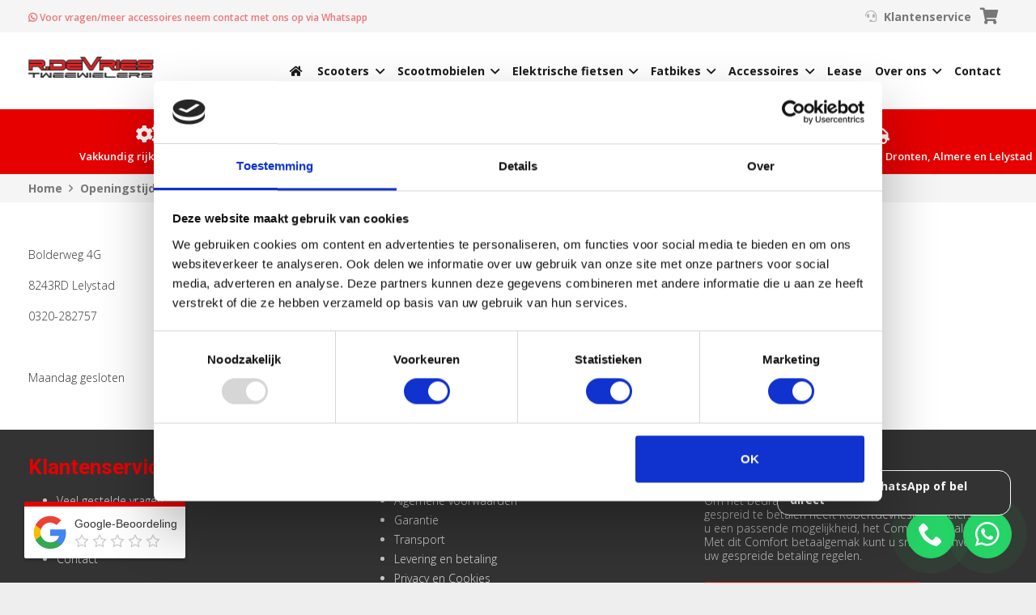

--- FILE ---
content_type: text/html; charset=UTF-8
request_url: https://robertdevriestweewielers.nl/openingstijden/
body_size: 25871
content:
<!DOCTYPE HTML><html class="" lang="nl-NL"><head><script data-no-optimize="1">var litespeed_docref=sessionStorage.getItem("litespeed_docref");litespeed_docref&&(Object.defineProperty(document,"referrer",{get:function(){return litespeed_docref}}),sessionStorage.removeItem("litespeed_docref"));</script> <meta charset="UTF-8"><meta name='robots' content='index, follow, max-image-preview:large, max-snippet:-1, max-video-preview:-1' /> <script data-cfasync="false" data-pagespeed-no-defer>var gtm4wp_datalayer_name = "dataLayer";
	var dataLayer = dataLayer || [];
	const gtm4wp_use_sku_instead = 0;
	const gtm4wp_currency = 'EUR';
	const gtm4wp_product_per_impression = 10;
	const gtm4wp_clear_ecommerce = false;
	const gtm4wp_datalayer_max_timeout = 2000;</script> <title>Openingstijden - Robertdevriestweewielers</title><link rel="canonical" href="https://robertdevriestweewielers.nl/openingstijden/" /><meta property="og:locale" content="nl_NL" /><meta property="og:type" content="article" /><meta property="og:title" content="Openingstijden - Robertdevriestweewielers" /><meta property="og:description" content="Bolderweg 4G 8243RD Lelystad 0320-282757 &nbsp; Maandag gesloten" /><meta property="og:url" content="https://robertdevriestweewielers.nl/openingstijden/" /><meta property="og:site_name" content="Robertdevriestweewielers" /><meta property="article:modified_time" content="2022-05-10T10:47:04+00:00" /><meta name="twitter:card" content="summary_large_image" /><meta name="twitter:label1" content="Geschatte leestijd" /><meta name="twitter:data1" content="1 minuut" /> <script type="application/ld+json" class="yoast-schema-graph">{"@context":"https://schema.org","@graph":[{"@type":"WebPage","@id":"https://robertdevriestweewielers.nl/openingstijden/","url":"https://robertdevriestweewielers.nl/openingstijden/","name":"Openingstijden - Robertdevriestweewielers","isPartOf":{"@id":"https://robertdevriestweewielers.nl/#website"},"datePublished":"2019-07-26T09:15:32+00:00","dateModified":"2022-05-10T10:47:04+00:00","breadcrumb":{"@id":"https://robertdevriestweewielers.nl/openingstijden/#breadcrumb"},"inLanguage":"nl-NL","potentialAction":[{"@type":"ReadAction","target":["https://robertdevriestweewielers.nl/openingstijden/"]}]},{"@type":"BreadcrumbList","@id":"https://robertdevriestweewielers.nl/openingstijden/#breadcrumb","itemListElement":[{"@type":"ListItem","position":1,"name":"Home","item":"https://robertdevriestweewielers.nl/"},{"@type":"ListItem","position":2,"name":"Openingstijden"}]},{"@type":"WebSite","@id":"https://robertdevriestweewielers.nl/#website","url":"https://robertdevriestweewielers.nl/","name":"Robertdevriestweewielers","description":"Robertdevriestweewielers","publisher":{"@id":"https://robertdevriestweewielers.nl/#organization"},"potentialAction":[{"@type":"SearchAction","target":{"@type":"EntryPoint","urlTemplate":"https://robertdevriestweewielers.nl/?s={search_term_string}"},"query-input":{"@type":"PropertyValueSpecification","valueRequired":true,"valueName":"search_term_string"}}],"inLanguage":"nl-NL"},{"@type":"Organization","@id":"https://robertdevriestweewielers.nl/#organization","name":"Scooter4Me","url":"https://robertdevriestweewielers.nl/","logo":{"@type":"ImageObject","inLanguage":"nl-NL","@id":"https://robertdevriestweewielers.nl/#/schema/logo/image/","url":"https://robertdevriestweewielers.nl/wp-content/uploads/2019/01/logoscooter4me.png","contentUrl":"https://robertdevriestweewielers.nl/wp-content/uploads/2019/01/logoscooter4me.png","width":840,"height":361,"caption":"Scooter4Me"},"image":{"@id":"https://robertdevriestweewielers.nl/#/schema/logo/image/"}}]}</script> <link rel='dns-prefetch' href='//www.google.com' /><link rel="alternate" type="application/rss+xml" title="Robertdevriestweewielers &raquo; feed" href="https://robertdevriestweewielers.nl/feed/" /><link rel="alternate" type="application/rss+xml" title="Robertdevriestweewielers &raquo; reacties feed" href="https://robertdevriestweewielers.nl/comments/feed/" /><link rel="alternate" title="oEmbed (JSON)" type="application/json+oembed" href="https://robertdevriestweewielers.nl/wp-json/oembed/1.0/embed?url=https%3A%2F%2Frobertdevriestweewielers.nl%2Fopeningstijden%2F" /><link rel="alternate" title="oEmbed (XML)" type="text/xml+oembed" href="https://robertdevriestweewielers.nl/wp-json/oembed/1.0/embed?url=https%3A%2F%2Frobertdevriestweewielers.nl%2Fopeningstijden%2F&#038;format=xml" /><meta name="viewport" content="width=device-width, initial-scale=1"><meta name="SKYPE_TOOLBAR" content="SKYPE_TOOLBAR_PARSER_COMPATIBLE"><meta name="theme-color" content="#f5f5f5"><meta property="og:title" content="Openingstijden"><meta property="og:type" content="website"><meta property="og:url" content="https://robertdevriestweewielers.nl/openingstijden/"><style id='wp-img-auto-sizes-contain-inline-css' type='text/css'>img:is([sizes=auto i],[sizes^="auto," i]){contain-intrinsic-size:3000px 1500px}
/*# sourceURL=wp-img-auto-sizes-contain-inline-css */</style><link data-optimized="1" rel='stylesheet' id='jquery.prettyphoto-css' href='https://robertdevriestweewielers.nl/wp-content/litespeed/css/11aff7e1b125e1a23f84d54571d5d2c0.css?ver=5d2c0' type='text/css' media='all' /><link data-optimized="1" rel='stylesheet' id='video-lightbox-css' href='https://robertdevriestweewielers.nl/wp-content/litespeed/css/dfc3f79403332e5fbbee8c03fb5f4380.css?ver=f4380' type='text/css' media='all' /><link data-optimized="1" rel='stylesheet' id='wp-block-library-css' href='https://robertdevriestweewielers.nl/wp-content/litespeed/css/0f675aaae2d415c1a9f30a6d3942233b.css?ver=2233b' type='text/css' media='all' /><link data-optimized="1" rel='stylesheet' id='wc-blocks-style-css' href='https://robertdevriestweewielers.nl/wp-content/litespeed/css/e8bb550ec833ae4f497367170b4d6a22.css?ver=d6a22' type='text/css' media='all' /><style id='global-styles-inline-css' type='text/css'>:root{--wp--preset--aspect-ratio--square: 1;--wp--preset--aspect-ratio--4-3: 4/3;--wp--preset--aspect-ratio--3-4: 3/4;--wp--preset--aspect-ratio--3-2: 3/2;--wp--preset--aspect-ratio--2-3: 2/3;--wp--preset--aspect-ratio--16-9: 16/9;--wp--preset--aspect-ratio--9-16: 9/16;--wp--preset--color--black: #000000;--wp--preset--color--cyan-bluish-gray: #abb8c3;--wp--preset--color--white: #ffffff;--wp--preset--color--pale-pink: #f78da7;--wp--preset--color--vivid-red: #cf2e2e;--wp--preset--color--luminous-vivid-orange: #ff6900;--wp--preset--color--luminous-vivid-amber: #fcb900;--wp--preset--color--light-green-cyan: #7bdcb5;--wp--preset--color--vivid-green-cyan: #00d084;--wp--preset--color--pale-cyan-blue: #8ed1fc;--wp--preset--color--vivid-cyan-blue: #0693e3;--wp--preset--color--vivid-purple: #9b51e0;--wp--preset--gradient--vivid-cyan-blue-to-vivid-purple: linear-gradient(135deg,rgb(6,147,227) 0%,rgb(155,81,224) 100%);--wp--preset--gradient--light-green-cyan-to-vivid-green-cyan: linear-gradient(135deg,rgb(122,220,180) 0%,rgb(0,208,130) 100%);--wp--preset--gradient--luminous-vivid-amber-to-luminous-vivid-orange: linear-gradient(135deg,rgb(252,185,0) 0%,rgb(255,105,0) 100%);--wp--preset--gradient--luminous-vivid-orange-to-vivid-red: linear-gradient(135deg,rgb(255,105,0) 0%,rgb(207,46,46) 100%);--wp--preset--gradient--very-light-gray-to-cyan-bluish-gray: linear-gradient(135deg,rgb(238,238,238) 0%,rgb(169,184,195) 100%);--wp--preset--gradient--cool-to-warm-spectrum: linear-gradient(135deg,rgb(74,234,220) 0%,rgb(151,120,209) 20%,rgb(207,42,186) 40%,rgb(238,44,130) 60%,rgb(251,105,98) 80%,rgb(254,248,76) 100%);--wp--preset--gradient--blush-light-purple: linear-gradient(135deg,rgb(255,206,236) 0%,rgb(152,150,240) 100%);--wp--preset--gradient--blush-bordeaux: linear-gradient(135deg,rgb(254,205,165) 0%,rgb(254,45,45) 50%,rgb(107,0,62) 100%);--wp--preset--gradient--luminous-dusk: linear-gradient(135deg,rgb(255,203,112) 0%,rgb(199,81,192) 50%,rgb(65,88,208) 100%);--wp--preset--gradient--pale-ocean: linear-gradient(135deg,rgb(255,245,203) 0%,rgb(182,227,212) 50%,rgb(51,167,181) 100%);--wp--preset--gradient--electric-grass: linear-gradient(135deg,rgb(202,248,128) 0%,rgb(113,206,126) 100%);--wp--preset--gradient--midnight: linear-gradient(135deg,rgb(2,3,129) 0%,rgb(40,116,252) 100%);--wp--preset--font-size--small: 13px;--wp--preset--font-size--medium: 20px;--wp--preset--font-size--large: 36px;--wp--preset--font-size--x-large: 42px;--wp--preset--spacing--20: 0.44rem;--wp--preset--spacing--30: 0.67rem;--wp--preset--spacing--40: 1rem;--wp--preset--spacing--50: 1.5rem;--wp--preset--spacing--60: 2.25rem;--wp--preset--spacing--70: 3.38rem;--wp--preset--spacing--80: 5.06rem;--wp--preset--shadow--natural: 6px 6px 9px rgba(0, 0, 0, 0.2);--wp--preset--shadow--deep: 12px 12px 50px rgba(0, 0, 0, 0.4);--wp--preset--shadow--sharp: 6px 6px 0px rgba(0, 0, 0, 0.2);--wp--preset--shadow--outlined: 6px 6px 0px -3px rgb(255, 255, 255), 6px 6px rgb(0, 0, 0);--wp--preset--shadow--crisp: 6px 6px 0px rgb(0, 0, 0);}:where(.is-layout-flex){gap: 0.5em;}:where(.is-layout-grid){gap: 0.5em;}body .is-layout-flex{display: flex;}.is-layout-flex{flex-wrap: wrap;align-items: center;}.is-layout-flex > :is(*, div){margin: 0;}body .is-layout-grid{display: grid;}.is-layout-grid > :is(*, div){margin: 0;}:where(.wp-block-columns.is-layout-flex){gap: 2em;}:where(.wp-block-columns.is-layout-grid){gap: 2em;}:where(.wp-block-post-template.is-layout-flex){gap: 1.25em;}:where(.wp-block-post-template.is-layout-grid){gap: 1.25em;}.has-black-color{color: var(--wp--preset--color--black) !important;}.has-cyan-bluish-gray-color{color: var(--wp--preset--color--cyan-bluish-gray) !important;}.has-white-color{color: var(--wp--preset--color--white) !important;}.has-pale-pink-color{color: var(--wp--preset--color--pale-pink) !important;}.has-vivid-red-color{color: var(--wp--preset--color--vivid-red) !important;}.has-luminous-vivid-orange-color{color: var(--wp--preset--color--luminous-vivid-orange) !important;}.has-luminous-vivid-amber-color{color: var(--wp--preset--color--luminous-vivid-amber) !important;}.has-light-green-cyan-color{color: var(--wp--preset--color--light-green-cyan) !important;}.has-vivid-green-cyan-color{color: var(--wp--preset--color--vivid-green-cyan) !important;}.has-pale-cyan-blue-color{color: var(--wp--preset--color--pale-cyan-blue) !important;}.has-vivid-cyan-blue-color{color: var(--wp--preset--color--vivid-cyan-blue) !important;}.has-vivid-purple-color{color: var(--wp--preset--color--vivid-purple) !important;}.has-black-background-color{background-color: var(--wp--preset--color--black) !important;}.has-cyan-bluish-gray-background-color{background-color: var(--wp--preset--color--cyan-bluish-gray) !important;}.has-white-background-color{background-color: var(--wp--preset--color--white) !important;}.has-pale-pink-background-color{background-color: var(--wp--preset--color--pale-pink) !important;}.has-vivid-red-background-color{background-color: var(--wp--preset--color--vivid-red) !important;}.has-luminous-vivid-orange-background-color{background-color: var(--wp--preset--color--luminous-vivid-orange) !important;}.has-luminous-vivid-amber-background-color{background-color: var(--wp--preset--color--luminous-vivid-amber) !important;}.has-light-green-cyan-background-color{background-color: var(--wp--preset--color--light-green-cyan) !important;}.has-vivid-green-cyan-background-color{background-color: var(--wp--preset--color--vivid-green-cyan) !important;}.has-pale-cyan-blue-background-color{background-color: var(--wp--preset--color--pale-cyan-blue) !important;}.has-vivid-cyan-blue-background-color{background-color: var(--wp--preset--color--vivid-cyan-blue) !important;}.has-vivid-purple-background-color{background-color: var(--wp--preset--color--vivid-purple) !important;}.has-black-border-color{border-color: var(--wp--preset--color--black) !important;}.has-cyan-bluish-gray-border-color{border-color: var(--wp--preset--color--cyan-bluish-gray) !important;}.has-white-border-color{border-color: var(--wp--preset--color--white) !important;}.has-pale-pink-border-color{border-color: var(--wp--preset--color--pale-pink) !important;}.has-vivid-red-border-color{border-color: var(--wp--preset--color--vivid-red) !important;}.has-luminous-vivid-orange-border-color{border-color: var(--wp--preset--color--luminous-vivid-orange) !important;}.has-luminous-vivid-amber-border-color{border-color: var(--wp--preset--color--luminous-vivid-amber) !important;}.has-light-green-cyan-border-color{border-color: var(--wp--preset--color--light-green-cyan) !important;}.has-vivid-green-cyan-border-color{border-color: var(--wp--preset--color--vivid-green-cyan) !important;}.has-pale-cyan-blue-border-color{border-color: var(--wp--preset--color--pale-cyan-blue) !important;}.has-vivid-cyan-blue-border-color{border-color: var(--wp--preset--color--vivid-cyan-blue) !important;}.has-vivid-purple-border-color{border-color: var(--wp--preset--color--vivid-purple) !important;}.has-vivid-cyan-blue-to-vivid-purple-gradient-background{background: var(--wp--preset--gradient--vivid-cyan-blue-to-vivid-purple) !important;}.has-light-green-cyan-to-vivid-green-cyan-gradient-background{background: var(--wp--preset--gradient--light-green-cyan-to-vivid-green-cyan) !important;}.has-luminous-vivid-amber-to-luminous-vivid-orange-gradient-background{background: var(--wp--preset--gradient--luminous-vivid-amber-to-luminous-vivid-orange) !important;}.has-luminous-vivid-orange-to-vivid-red-gradient-background{background: var(--wp--preset--gradient--luminous-vivid-orange-to-vivid-red) !important;}.has-very-light-gray-to-cyan-bluish-gray-gradient-background{background: var(--wp--preset--gradient--very-light-gray-to-cyan-bluish-gray) !important;}.has-cool-to-warm-spectrum-gradient-background{background: var(--wp--preset--gradient--cool-to-warm-spectrum) !important;}.has-blush-light-purple-gradient-background{background: var(--wp--preset--gradient--blush-light-purple) !important;}.has-blush-bordeaux-gradient-background{background: var(--wp--preset--gradient--blush-bordeaux) !important;}.has-luminous-dusk-gradient-background{background: var(--wp--preset--gradient--luminous-dusk) !important;}.has-pale-ocean-gradient-background{background: var(--wp--preset--gradient--pale-ocean) !important;}.has-electric-grass-gradient-background{background: var(--wp--preset--gradient--electric-grass) !important;}.has-midnight-gradient-background{background: var(--wp--preset--gradient--midnight) !important;}.has-small-font-size{font-size: var(--wp--preset--font-size--small) !important;}.has-medium-font-size{font-size: var(--wp--preset--font-size--medium) !important;}.has-large-font-size{font-size: var(--wp--preset--font-size--large) !important;}.has-x-large-font-size{font-size: var(--wp--preset--font-size--x-large) !important;}
/*# sourceURL=global-styles-inline-css */</style><style id='classic-theme-styles-inline-css' type='text/css'>/*! This file is auto-generated */
.wp-block-button__link{color:#fff;background-color:#32373c;border-radius:9999px;box-shadow:none;text-decoration:none;padding:calc(.667em + 2px) calc(1.333em + 2px);font-size:1.125em}.wp-block-file__button{background:#32373c;color:#fff;text-decoration:none}
/*# sourceURL=/wp-includes/css/classic-themes.min.css */</style><link data-optimized="1" rel='stylesheet' id='awcdp-frontend-css' href='https://robertdevriestweewielers.nl/wp-content/litespeed/css/4420802282703613c56c2fd1fcc76c1f.css?ver=76c1f' type='text/css' media='all' /><link data-optimized="1" rel='stylesheet' id='wp-video-popup-css' href='https://robertdevriestweewielers.nl/wp-content/litespeed/css/d956ac7597d21c28a24094ab3a68c9fa.css?ver=8c9fa' type='text/css' media='all' /><link data-optimized="1" rel='stylesheet' id='woocommerce-conditional-product-fees-for-checkout-css' href='https://robertdevriestweewielers.nl/wp-content/litespeed/css/0cc6d717a231eacbadef7ddc6640efa8.css?ver=0efa8' type='text/css' media='all' /><style id='woocommerce-inline-inline-css' type='text/css'>.woocommerce form .form-row .required { visibility: visible; }
/*# sourceURL=woocommerce-inline-inline-css */</style><link data-optimized="1" rel='stylesheet' id='brb-public-main-css-css' href='https://robertdevriestweewielers.nl/wp-content/litespeed/css/88ac83def51d245a8f9e6e60252eeaa0.css?ver=eeaa0' type='text/css' media='all' /><link data-optimized="1" rel='stylesheet' id='woo-variation-swatches-css' href='https://robertdevriestweewielers.nl/wp-content/litespeed/css/d2b0d245ba2b9bc56dabf5c8151f8856.css?ver=f8856' type='text/css' media='all' /><style id='woo-variation-swatches-inline-css' type='text/css'>:root {
--wvs-tick:url("data:image/svg+xml;utf8,%3Csvg filter='drop-shadow(0px 0px 2px rgb(0 0 0 / .8))' xmlns='http://www.w3.org/2000/svg'  viewBox='0 0 30 30'%3E%3Cpath fill='none' stroke='%23ffffff' stroke-linecap='round' stroke-linejoin='round' stroke-width='4' d='M4 16L11 23 27 7'/%3E%3C/svg%3E");

--wvs-cross:url("data:image/svg+xml;utf8,%3Csvg filter='drop-shadow(0px 0px 5px rgb(255 255 255 / .6))' xmlns='http://www.w3.org/2000/svg' width='72px' height='72px' viewBox='0 0 24 24'%3E%3Cpath fill='none' stroke='%23ff0000' stroke-linecap='round' stroke-width='0.6' d='M5 5L19 19M19 5L5 19'/%3E%3C/svg%3E");
--wvs-single-product-item-width:120px;
--wvs-single-product-item-height:100px;
--wvs-single-product-item-font-size:16px}
/*# sourceURL=woo-variation-swatches-inline-css */</style><link data-optimized="1" rel='stylesheet' id='mollie-applepaydirect-css' href='https://robertdevriestweewielers.nl/wp-content/litespeed/css/f9ecea4aecf284ec67decfdf9f7bef31.css?ver=bef31' type='text/css' media='screen' /><link data-optimized="1" rel='stylesheet' id='yith_wapo_front-css' href='https://robertdevriestweewielers.nl/wp-content/litespeed/css/f8a65c6cd95eb7be83cf023dacaef4d6.css?ver=ef4d6' type='text/css' media='all' /><style id='yith_wapo_front-inline-css' type='text/css'>:root{--yith-wapo-required-option-color:#AF2323;--yith-wapo-checkbox-style:5px;--yith-wapo-color-swatch-style:2px;--yith-wapo-label-font-size:16px;--yith-wapo-description-font-size:12px;--yith-wapo-color-swatch-size:40px;--yith-wapo-block-padding:px px px px ;--yith-wapo-block-background-color:#ffffff;--yith-wapo-accent-color-color:#03bfac;--yith-wapo-form-border-color-color:#7a7a7a;--yith-wapo-price-box-colors-text:#474747;--yith-wapo-price-box-colors-background:#ffffff;--yith-wapo-uploads-file-colors-background:#f3f3f3;--yith-wapo-uploads-file-colors-border:#c4c4c4;--yith-wapo-tooltip-colors-text:#ffffff;--yith-wapo-tooltip-colors-background:#03bfac;}
/*# sourceURL=yith_wapo_front-inline-css */</style><link data-optimized="1" rel='stylesheet' id='dashicons-css' href='https://robertdevriestweewielers.nl/wp-content/litespeed/css/52ee830a8dc520c6c43756b62ebe9980.css?ver=e9980' type='text/css' media='all' /><style id='dashicons-inline-css' type='text/css'>[data-font="Dashicons"]:before {font-family: 'Dashicons' !important;content: attr(data-icon) !important;speak: none !important;font-weight: normal !important;font-variant: normal !important;text-transform: none !important;line-height: 1 !important;font-style: normal !important;-webkit-font-smoothing: antialiased !important;-moz-osx-font-smoothing: grayscale !important;}
/*# sourceURL=dashicons-inline-css */</style><link data-optimized="1" rel='stylesheet' id='yith-plugin-fw-icon-font-css' href='https://robertdevriestweewielers.nl/wp-content/litespeed/css/2ef0e700c363a5d7d57a4093edbc7ba0.css?ver=c7ba0' type='text/css' media='all' /><link data-optimized="1" rel='stylesheet' id='us-style-css' href='https://robertdevriestweewielers.nl/wp-content/litespeed/css/c76eeb8598a6ed61a95f2d5ff546c945.css?ver=6c945' type='text/css' media='all' /><link data-optimized="1" rel='stylesheet' id='us-gravityforms-css' href='https://robertdevriestweewielers.nl/wp-content/litespeed/css/9dd721140e0d52361e0b44e7a03c710e.css?ver=c710e' type='text/css' media='all' /><link data-optimized="1" rel='stylesheet' id='us-woocommerce-css' href='https://robertdevriestweewielers.nl/wp-content/litespeed/css/dceceed151354e544f0e10d5f7d1bfd8.css?ver=1bfd8' type='text/css' media='all' /><link data-optimized="1" rel='stylesheet' id='us-responsive-css' href='https://robertdevriestweewielers.nl/wp-content/litespeed/css/eaaaee6aa367412bd41c3853f519b94e.css?ver=9b94e' type='text/css' media='all' /><link data-optimized="1" rel='stylesheet' id='theme-style-css' href='https://robertdevriestweewielers.nl/wp-content/litespeed/css/17650c3c8b2fe5914c56fb390ca13e34.css?ver=13e34' type='text/css' media='all' /> <script type="text/template" id="tmpl-variation-template"><div class="woocommerce-variation-description">{{{ data.variation.variation_description }}}</div>
	<div class="woocommerce-variation-price">{{{ data.variation.price_html }}}</div>
	<div class="woocommerce-variation-availability">{{{ data.variation.availability_html }}}</div></script> <script type="text/template" id="tmpl-unavailable-variation-template"><p role="alert">Dit product is niet beschikbaar. Kies een andere combinatie.</p></script> <script type="text/javascript" src="https://robertdevriestweewielers.nl/wp-content/plugins/enable-jquery-migrate-helper/js/jquery/jquery-1.12.4-wp.js" id="jquery-core-js"></script> <script type="text/javascript" src="https://robertdevriestweewielers.nl/wp-content/plugins/wp-video-lightbox/js/jquery.prettyPhoto.js" id="jquery.prettyphoto-js"></script> <script type="text/javascript" id="video-lightbox-js-extra">/*  */
var vlpp_vars = {"prettyPhoto_rel":"wp-video-lightbox","animation_speed":"fast","slideshow":"5000","autoplay_slideshow":"false","opacity":"0.80","show_title":"true","allow_resize":"true","allow_expand":"true","default_width":"640","default_height":"480","counter_separator_label":"/","theme":"pp_default","horizontal_padding":"20","hideflash":"false","wmode":"opaque","autoplay":"false","modal":"false","deeplinking":"false","overlay_gallery":"true","overlay_gallery_max":"30","keyboard_shortcuts":"true","ie6_fallback":"true"};
//# sourceURL=video-lightbox-js-extra
/*  */</script> <script type="text/javascript" src="https://robertdevriestweewielers.nl/wp-content/plugins/wp-video-lightbox/js/video-lightbox.js" id="video-lightbox-js"></script> <script type="text/javascript" src="https://robertdevriestweewielers.nl/wp-content/plugins/woocommerce/assets/js/jquery-tiptip/jquery.tipTip.min.js" id="jquery-tiptip-js"></script> <script type="text/javascript" id="woocommerce-conditional-product-fees-for-checkout-js-extra">/*  */
var wcpfc_public_vars = {"fee_tooltip_data":[]};
//# sourceURL=woocommerce-conditional-product-fees-for-checkout-js-extra
/*  */</script> <script type="text/javascript" src="https://robertdevriestweewielers.nl/wp-content/plugins/woocommerce-conditional-product-fees-for-checkout-premium/public/js/woocommerce-conditional-product-fees-for-checkout-public__premium_only.js" id="woocommerce-conditional-product-fees-for-checkout-js"></script> <script type="text/javascript" src="https://robertdevriestweewielers.nl/wp-content/plugins/woocommerce/assets/js/jquery-blockui/jquery.blockUI.min.js" id="wc-jquery-blockui-js" data-wp-strategy="defer"></script> <script type="text/javascript" id="wc-add-to-cart-js-extra">/*  */
var wc_add_to_cart_params = {"ajax_url":"/wp-admin/admin-ajax.php","wc_ajax_url":"/?wc-ajax=%%endpoint%%","i18n_view_cart":"Bekijk winkelwagen","cart_url":"https://robertdevriestweewielers.nl/winkelmand/","is_cart":"","cart_redirect_after_add":"no"};
//# sourceURL=wc-add-to-cart-js-extra
/*  */</script> <script type="text/javascript" src="https://robertdevriestweewielers.nl/wp-content/plugins/woocommerce/assets/js/frontend/add-to-cart.min.js" id="wc-add-to-cart-js" defer="defer" data-wp-strategy="defer"></script> <script type="text/javascript" src="https://robertdevriestweewielers.nl/wp-content/plugins/woocommerce/assets/js/js-cookie/js.cookie.min.js" id="wc-js-cookie-js" defer="defer" data-wp-strategy="defer"></script> <script type="text/javascript" id="woocommerce-js-extra">/*  */
var woocommerce_params = {"ajax_url":"/wp-admin/admin-ajax.php","wc_ajax_url":"/?wc-ajax=%%endpoint%%","i18n_password_show":"Wachtwoord weergeven","i18n_password_hide":"Wachtwoord verbergen"};
//# sourceURL=woocommerce-js-extra
/*  */</script> <script type="text/javascript" src="https://robertdevriestweewielers.nl/wp-content/plugins/woocommerce/assets/js/frontend/woocommerce.min.js" id="woocommerce-js" defer="defer" data-wp-strategy="defer"></script> <script type="text/javascript" id="brb-public-main-js-js-extra">/*  */
var brb_vars = {"ajaxurl":"https://robertdevriestweewielers.nl/wp-admin/admin-ajax.php","gavatar":"https://robertdevriestweewielers.nl/wp-content/plugins/business-reviews-bundle/assets/img/google_avatar.png"};
//# sourceURL=brb-public-main-js-js-extra
/*  */</script> <script type="text/javascript" defer="defer" src="https://robertdevriestweewielers.nl/wp-content/plugins/business-reviews-bundle/assets/js/public-main.js" id="brb-public-main-js-js"></script> <script type="text/javascript" src="https://robertdevriestweewielers.nl/wp-includes/js/underscore.min.js" id="underscore-js"></script> <script type="text/javascript" id="wp-util-js-extra">/*  */
var _wpUtilSettings = {"ajax":{"url":"/wp-admin/admin-ajax.php"}};
//# sourceURL=wp-util-js-extra
/*  */</script> <script type="text/javascript" src="https://robertdevriestweewielers.nl/wp-includes/js/wp-util.min.js" id="wp-util-js"></script> <script type="text/javascript" id="enhanced-ecommerce-google-analytics-js-extra">/*  */
var ConvAioGlobal = {"nonce":"ad293acddf"};
//# sourceURL=enhanced-ecommerce-google-analytics-js-extra
/*  */</script> <script data-cfasync="false" data-no-optimize="1" data-pagespeed-no-defer type="text/javascript" src="https://robertdevriestweewielers.nl/wp-content/plugins/enhanced-e-commerce-for-woocommerce-store/public/js/con-gtm-google-analytics.js" id="enhanced-ecommerce-google-analytics-js"></script> <script data-cfasync="false" data-no-optimize="1" data-pagespeed-no-defer type="text/javascript" id="enhanced-ecommerce-google-analytics-js-after">/*  */
tvc_smd={"tvc_wcv":"10.4.3","tvc_wpv":"6.9","tvc_eev":"7.2.14","tvc_sub_data":{"sub_id":"81618","cu_id":"31754","pl_id":"1","ga_tra_option":"","ga_property_id":"","ga_measurement_id":"","ga_ads_id":"","ga_gmc_id":"","ga_gmc_id_p":"","op_gtag_js":"0","op_en_e_t":"0","op_rm_t_t":"0","op_dy_rm_t_t":"0","op_li_ga_wi_ads":"0","gmc_is_product_sync":"0","gmc_is_site_verified":"0","gmc_is_domain_claim":"0","gmc_product_count":"0","fb_pixel_id":""}};
//# sourceURL=enhanced-ecommerce-google-analytics-js-after
/*  */</script> <script type="text/javascript" src="https://robertdevriestweewielers.nl/wp-content/themes/scooter/js/script.js" id="main-script-js"></script> <link rel="https://api.w.org/" href="https://robertdevriestweewielers.nl/wp-json/" /><link rel="alternate" title="JSON" type="application/json" href="https://robertdevriestweewielers.nl/wp-json/wp/v2/pages/2715" /><link rel="EditURI" type="application/rsd+xml" title="RSD" href="https://robertdevriestweewielers.nl/xmlrpc.php?rsd" /> <script>WP_VIDEO_LIGHTBOX_VERSION="1.9.12";
            WP_VID_LIGHTBOX_URL="https://robertdevriestweewielers.nl/wp-content/plugins/wp-video-lightbox";
                        function wpvl_paramReplace(name, string, value) {
                // Find the param with regex
                // Grab the first character in the returned string (should be ? or &)
                // Replace our href string with our new value, passing on the name and delimeter

                var re = new RegExp("[\?&]" + name + "=([^&#]*)");
                var matches = re.exec(string);
                var newString;

                if (matches === null) {
                    // if there are no params, append the parameter
                    newString = string + '?' + name + '=' + value;
                } else {
                    var delimeter = matches[0].charAt(0);
                    newString = string.replace(re, delimeter + name + "=" + value);
                }
                return newString;
            }</script> 
 <script data-cfasync="false" data-pagespeed-no-defer type="text/javascript">var dataLayer_content = {"pagePostType":"page","pagePostType2":"single-page","pagePostAuthor":"Scooter 4 Me","cartContent":{"totals":{"applied_coupons":[],"discount_total":0,"subtotal":0,"total":0},"items":[]}};
	dataLayer.push( dataLayer_content );</script> <script data-cfasync="false" data-pagespeed-no-defer type="text/javascript">(function(w,d,s,l,i){w[l]=w[l]||[];w[l].push({'gtm.start':
new Date().getTime(),event:'gtm.js'});var f=d.getElementsByTagName(s)[0],
j=d.createElement(s),dl=l!='dataLayer'?'&l='+l:'';j.async=true;j.src=
'//www.googletagmanager.com/gtm.js?id='+i+dl;f.parentNode.insertBefore(j,f);
})(window,document,'script','dataLayer','GTM-NF6FVJP');</script> <meta name="google-site-verification" content="U9Ph19i6QIqRs7lVS-R9GJOnMM-HZSlv-i1ncqaO2pA" /><meta name="facebook-domain-verification" content="ybhvuf91szr0nkc7jw7eplx4v6pw06" /> <script>if (!/Android|webOS|iPhone|iPad|iPod|BlackBerry|IEMobile|Opera Mini/i.test(navigator.userAgent)) {
			var root = document.getElementsByTagName('html')[0]
			root.className += " no-touch";
		}</script> <noscript><style>.woocommerce-product-gallery{ opacity: 1 !important; }</style></noscript> <script data-cfasync="false" data-no-optimize="1" data-pagespeed-no-defer>var tvc_lc = 'EUR';</script> <script data-cfasync="false" data-no-optimize="1" data-pagespeed-no-defer>var tvc_lc = 'EUR';</script> <script data-cfasync="false" data-pagespeed-no-defer>window.dataLayer = window.dataLayer || [];
      dataLayer.push({"event":"begin_datalayer","conv_track_email":"1","conv_track_phone":"1","conv_track_address":"1","conv_track_page_scroll":"1","conv_track_file_download":"1","conv_track_author":"1","conv_track_signup":"1","conv_track_signin":"1"});</script>  <script>(function(w, d, s, l, i) {
        w[l] = w[l] || [];
        w[l].push({
          'gtm.start': new Date().getTime(),
          event: 'gtm.js'
        });
        var f = d.getElementsByTagName(s)[0],
          j = d.createElement(s),
          dl = l != 'dataLayer' ? '&l=' + l : '';
        j.async = true;
        j.src =
          'https://www.googletagmanager.com/gtm.js?id=' + i + dl;
        f.parentNode.insertBefore(j, f);
      })(window, document, 'script', 'dataLayer', 'GTM-K7X94DG');</script>  <script>(window.gaDevIds = window.gaDevIds || []).push('5CDcaG');</script> <script data-cfasync="false" data-no-optimize="1" data-pagespeed-no-defer>var tvc_lc = 'EUR';</script> <script data-cfasync="false" data-no-optimize="1" data-pagespeed-no-defer>var tvc_lc = 'EUR';</script> <meta name="generator" content="Powered by WPBakery Page Builder - drag and drop page builder for WordPress."/><link rel="icon" href="https://robertdevriestweewielers.nl/wp-content/uploads/2021/02/favicon.ico" sizes="32x32" /><link rel="icon" href="https://robertdevriestweewielers.nl/wp-content/uploads/2021/02/favicon.ico" sizes="192x192" /><link rel="apple-touch-icon" href="https://robertdevriestweewielers.nl/wp-content/uploads/2021/02/favicon.ico" /><meta name="msapplication-TileImage" content="https://robertdevriestweewielers.nl/wp-content/uploads/2021/02/favicon.ico" /><style type="text/css" id="wp-custom-css">.gf-recaptcha-div, .wp-die-message {
	display:none;
}

.l-subheader.at_bottom{
	overflow:hidden;
}

.woocommerce div.product .cart h3 + h3 {
    display: none;
}</style><noscript><style>.wpb_animate_when_almost_visible { opacity: 1; }</style></noscript><style id="us-theme-options-css">@font-face{font-family:'Font Awesome 5 Brands';font-style:normal;font-weight:normal;src:url("https://robertdevriestweewielers.nl/wp-content/themes/Impreza/fonts/fa-brands-400.woff2") format("woff2"),url("https://robertdevriestweewielers.nl/wp-content/themes/Impreza/fonts/fa-brands-400.woff") format("woff")}.fab{font-family:'Font Awesome 5 Brands'}@font-face{font-family:'fontawesome';font-style:normal;font-weight:300;src:url("https://robertdevriestweewielers.nl/wp-content/themes/Impreza/fonts/fa-light-300.woff2") format("woff2"),url("https://robertdevriestweewielers.nl/wp-content/themes/Impreza/fonts/fa-light-300.woff") format("woff")}.fal{font-family:'fontawesome';font-weight:300}@font-face{font-family:'fontawesome';font-style:normal;font-weight:400;src:url("https://robertdevriestweewielers.nl/wp-content/themes/Impreza/fonts/fa-regular-400.woff2") format("woff2"),url("https://robertdevriestweewielers.nl/wp-content/themes/Impreza/fonts/fa-regular-400.woff") format("woff")}.far{font-family:'fontawesome';font-weight:400}@font-face{font-family:'fontawesome';font-style:normal;font-weight:900;src:url("https://robertdevriestweewielers.nl/wp-content/themes/Impreza/fonts/fa-solid-900.woff2") format("woff2"),url("https://robertdevriestweewielers.nl/wp-content/themes/Impreza/fonts/fa-solid-900.woff") format("woff")}.fa,.fas{font-family:'fontawesome';font-weight:900}.style_phone6-1>div{background-image:url(https://robertdevriestweewielers.nl/wp-content/themes/Impreza/framework/img/phone-6-black-real.png)}.style_phone6-2>div{background-image:url(https://robertdevriestweewielers.nl/wp-content/themes/Impreza/framework/img/phone-6-white-real.png)}.style_phone6-3>div{background-image:url(https://robertdevriestweewielers.nl/wp-content/themes/Impreza/framework/img/phone-6-black-flat.png)}.style_phone6-4>div{background-image:url(https://robertdevriestweewielers.nl/wp-content/themes/Impreza/framework/img/phone-6-white-flat.png)}html,.l-header .widget{font-family:'Open Sans', sans-serif;font-weight:300;font-size:14px;line-height:17px}h1, h2, h3, h4, h5, h6{font-family:'Roboto', sans-serif;font-weight:300}h1{font-size:42px;line-height:1.4;font-weight:300;letter-spacing:-0.05em}h2{font-size:34px;line-height:1.4;font-weight:300;letter-spacing:-0.03em}h3{font-size:26px;line-height:1.4;font-weight:900;letter-spacing:0em}h4,.woocommerce #reviews h2,.woocommerce .related>h2,.woocommerce .upsells>h2,.woocommerce .cross-sells>h2,.widgettitle,.comment-reply-title{font-size:20px;line-height:1.4;font-weight:700;letter-spacing:0em}h5{font-size:18px;line-height:1.4;font-weight:400;letter-spacing:0em}h6{font-size:16px;line-height:1.4;font-weight:400;letter-spacing:0em}@media (max-width:767px){html{font-size:14px;line-height:28px}h1{font-size:36px}h1.vc_custom_heading{font-size:36px !important}h2{font-size:30px}h2.vc_custom_heading{font-size:30px !important}h3{font-size:26px}h3.vc_custom_heading{font-size:26px !important}h4,.woocommerce #reviews h2,.woocommerce .related>h2,.woocommerce .upsells>h2,.woocommerce .cross-sells>h2,.widgettitle,.comment-reply-title{font-size:22px}h4.vc_custom_heading{font-size:22px !important}h5{font-size:21px}h5.vc_custom_heading{font-size:21px !important}h6{font-size:20px}h6.vc_custom_heading{font-size:20px !important}}body,.l-header.pos_fixed{min-width:1280px}.l-canvas.type_boxed,.l-canvas.type_boxed .l-subheader,.l-canvas.type_boxed .l-section.type_sticky,.l-canvas.type_boxed~.l-footer{max-width:1280px}.l-subheader-h,.l-main-h,.l-section-h,.w-tabs-section-content-h,.w-blogpost-body{max-width:1220px}.l-sidebar{width:21%}.l-content{width:76%}.l-sidebar{padding:2rem 0}@media (max-width:767px){.g-cols>div:not([class*=" vc_col-"]){width:100%;margin:0 0 1rem}.g-cols.type_boxes>div,.g-cols>div:last-child,.g-cols>div.has-fill{margin-bottom:0}.vc_wp_custommenu.layout_hor,.align_center_xs,.align_center_xs .w-socials{text-align:center}}.tribe-events-button,button[type="submit"]:not(.w-btn),input[type="submit"]{text-transform:uppercase;font-style:normal;font-weight:700;letter-spacing:0em;border-radius:0.3em;padding:0.9em 1.6em;box-shadow:0 0.15em 0.3em rgba(0,0,0,0.2);background-color:#e60000;border-color:transparent;color:#ffffff!important}.tribe-events-button,button[type="submit"]:not(.w-btn):before,input[type="submit"]{border-width:2px}.no-touch .tribe-events-button:hover,.no-touch button[type="submit"]:not(.w-btn):hover,.no-touch input[type="submit"]:hover{box-shadow:0 0.15em 0.3em rgba(0,0,0,0.2);background-color:#3b3d40;border-color:transparent;color:#ffffff!important}.us-btn-style_1{color:#ffffff!important;font-family:'Open Sans', sans-serif;font-weight:700;font-style:normal;text-transform:uppercase;letter-spacing:0em;border-radius:0.3em;padding:0.9em 1.6em;background-color:#e60000;border-color:transparent;box-shadow:0 0.15em 0.3em rgba(0,0,0,0.2)}.us-btn-style_1:before{border-width:2px}.no-touch .us-btn-style_1:hover{color:#ffffff!important;box-shadow:0 0.15em 0.3em rgba(0,0,0,0.2);background-color:#3b3d40;border-color:transparent}.woocommerce .button,.us-btn-style_2{color:#ffffff!important;font-family:'Open Sans', sans-serif;font-weight:700;font-style:normal;text-transform:uppercase;letter-spacing:0em;border-radius:0.2em;padding:0.9em 1.6em;background-color:#e60000;border-color:transparent;box-shadow:0 0.15em 0.3em rgba(0,0,0,0.2)}.woocommerce .button:before,.us-btn-style_2:before{border-width:2px}.no-touch .woocommerce .button:hover,.no-touch .us-btn-style_2:hover{color:#ffffff!important;box-shadow:0 0.15em 0.3em rgba(0,0,0,0.2);background-color:#3b3d40;border-color:transparent}.us-btn-style_2{overflow:hidden}.us-btn-style_2>*{position:relative;z-index:1}.no-touch .us-btn-style_2:hover{background-color:#e60000}.no-touch .us-btn-style_2:after{content:'';position:absolute;top:0;left:0;right:0;height:0;transition:height 0.3s;background-color:#3b3d40}.no-touch .us-btn-style_2:hover:after{height:100%}.us-btn-style_4{color:#ffffff!important;font-family:'Open Sans', sans-serif;font-weight:700;font-style:normal;text-transform:uppercase;letter-spacing:0em;border-radius:0.3em;padding:0.9em 1.6em;background-color:#e60000;border-color:transparent;box-shadow:0 0.15em 0.3em rgba(0,0,0,0.2)}.us-btn-style_4:before{border-width:2px}.no-touch .us-btn-style_4:hover{color:#ffffff!important;box-shadow:0 0.15em 0.3em rgba(0,0,0,0.2);background-color:#3b3d40;border-color:transparent}.us-btn-style_4{overflow:hidden}.us-btn-style_4>*{position:relative;z-index:1}.no-touch .us-btn-style_4:hover{background-color:#e60000}.no-touch .us-btn-style_4:after{content:'';position:absolute;top:0;left:0;right:0;height:0;transition:height 0.3s;background-color:#3b3d40}.no-touch .us-btn-style_4:hover:after{height:100%}.us-btn-style_5{color:#e60000!important;font-family:'Open Sans', sans-serif;font-weight:400;font-style:normal;text-transform:none;letter-spacing:0em;border-radius:0em;padding:0em 0em;background-color:transparent;border-color:transparent;box-shadow:0 0em 0em rgba(0,0,0,0.2)}.us-btn-style_5:before{border-width:2px}.no-touch .us-btn-style_5:hover{color:#3b3d40!important;box-shadow:0 0em 0em rgba(0,0,0,0.2);background-color:transparent;border-color:transparent}.woocommerce .button.alt,.woocommerce .button.checkout,.woocommerce .button.add_to_cart_button,.us-btn-style_6{color:#ffffff!important;font-family:'Open Sans', sans-serif;font-weight:700;font-style:normal;text-transform:uppercase;letter-spacing:0em;border-radius:0em;padding:0.8em 1.8em;background-color:#e60000;border-color:#e60000;box-shadow:0 0em 0em rgba(0,0,0,0.2)}.woocommerce .button.alt:before,.woocommerce .button.checkout:before,.woocommerce .button.add_to_cart_button:before,.us-btn-style_6:before{border-width:2px}.no-touch .woocommerce .button.alt:hover,.no-touch .woocommerce .button.checkout:hover,.no-touch .woocommerce .button.add_to_cart_button:hover,.no-touch .us-btn-style_6:hover{color:#ffffff!important;box-shadow:0 0em 0em rgba(0,0,0,0.2);background-color:#3b3d40;border-color:#3b3d40}.us-btn-style_7{color:#e60000!important;font-family:'Open Sans', sans-serif;font-weight:600;font-style:normal;text-transform:none;letter-spacing:0em;border-radius:0.3em;padding:0.8em 1.8em;background-color:transparent;border-color:#e60000;box-shadow:0 0em 0em rgba(0,0,0,0.2)}.us-btn-style_7:before{border-width:2px}.no-touch .us-btn-style_7:hover{color:#3b3d40!important;box-shadow:0 0em 0em rgba(0,0,0,0.2);background-color:transparent;border-color:#3b3d40}a,button,input[type="submit"],.ui-slider-handle{outline:none !important}.w-header-show,.w-toplink{background-color:rgba(0,0,0,0.3)}body{background-color:#eeeeee;-webkit-tap-highlight-color:rgba(230,0,0,0.2)}.l-subheader.at_top,.l-subheader.at_top .w-dropdown-list,.l-subheader.at_top .type_mobile .w-nav-list.level_1{background-color:#f5f5f5}.l-subheader.at_top,.l-subheader.at_top .w-dropdown.opened,.l-subheader.at_top .type_mobile .w-nav-list.level_1{color:#777777}.no-touch .l-subheader.at_top a:hover,.no-touch .l-header.bg_transparent .l-subheader.at_top .w-dropdown.opened a:hover{color:#ff0000}.l-subheader.at_middle,.l-subheader.at_middle .w-dropdown-list,.l-subheader.at_middle .type_mobile .w-nav-list.level_1{background-color:#ffffff}.l-subheader.at_middle,.l-subheader.at_middle .w-dropdown.opened,.l-subheader.at_middle .type_mobile .w-nav-list.level_1{color:#1a1a1a}.no-touch .l-subheader.at_middle a:hover,.no-touch .l-header.bg_transparent .l-subheader.at_middle .w-dropdown.opened a:hover{color:#ff0000}.l-subheader.at_bottom,.l-subheader.at_bottom .w-dropdown-list,.l-subheader.at_bottom .type_mobile .w-nav-list.level_1{background-color:#e60000}.l-subheader.at_bottom,.l-subheader.at_bottom .w-dropdown.opened,.l-subheader.at_bottom .type_mobile .w-nav-list.level_1{color:#ffffff}.no-touch .l-subheader.at_bottom a:hover,.no-touch .l-header.bg_transparent .l-subheader.at_bottom .w-dropdown.opened a:hover{color:#ff0000}.l-header.bg_transparent:not(.sticky) .l-subheader{color:#ffffff}.no-touch .l-header.bg_transparent:not(.sticky) .w-text a:hover,.no-touch .l-header.bg_transparent:not(.sticky) .w-html a:hover,.no-touch .l-header.bg_transparent:not(.sticky) .w-dropdown a:hover,.no-touch .l-header.bg_transparent:not(.sticky) .type_desktop .menu-item.level_1:hover>.w-nav-anchor{color:#ffffff}.l-header.bg_transparent:not(.sticky) .w-nav-title:after{background-color:#ffffff}.w-search-form{background-color:#ffffff;color:#ff0000}.menu-item.level_1>.w-nav-anchor:focus,.no-touch .menu-item.level_1.opened>.w-nav-anchor,.no-touch .menu-item.level_1:hover>.w-nav-anchor{background-color:#e60000;color:#ffffff}.w-nav-title:after{background-color:#ffffff}.menu-item.level_1.current-menu-item>.w-nav-anchor,.menu-item.level_1.current-menu-parent>.w-nav-anchor,.menu-item.level_1.current-menu-ancestor>.w-nav-anchor{background-color:#e60000;color:#ffffff}.l-header.bg_transparent:not(.sticky) .type_desktop .menu-item.level_1.current-menu-item>.w-nav-anchor,.l-header.bg_transparent:not(.sticky) .type_desktop .menu-item.level_1.current-menu-ancestor>.w-nav-anchor{background-color:transparent;color:#e60000}.w-nav-list:not(.level_1){background-color:#ffffff;color:#e60000}.no-touch .menu-item:not(.level_1)>.w-nav-anchor:focus,.no-touch .menu-item:not(.level_1):hover>.w-nav-anchor{background-color:#e60000;color:#ffffff}.menu-item:not(.level_1).current-menu-item>.w-nav-anchor,.menu-item:not(.level_1).current-menu-parent>.w-nav-anchor,.menu-item:not(.level_1).current-menu-ancestor>.w-nav-anchor{background-color:#e60000;color:#ffffff}.btn.menu-item>a{background-color:#e60000 !important;color:#ffffff !important}.no-touch .btn.menu-item>a:hover{background-color:#e60000 !important;color:#ffffff !important}body.us_iframe,.l-preloader,.l-canvas,.l-footer,.l-popup-box-content,.g-filters.style_1 .g-filters-item.active,.w-pricing-item-h,.w-tabs.layout_default .w-tabs-item.active,.w-tabs.layout_ver .w-tabs-item.active,.no-touch .w-tabs.layout_default .w-tabs-item.active:hover,.no-touch .w-tabs.layout_ver .w-tabs-item.active:hover,.w-tabs.layout_timeline .w-tabs-item,.w-tabs.layout_timeline .w-tabs-section-header-h,.leaflet-popup-content-wrapper,.leaflet-popup-tip,.w-cart-dropdown,.us-woo-shop_modern .product-h,.us-woo-shop_modern .product-meta,.no-touch .us-woo-shop_trendy .product:hover .product-h,.woocommerce-tabs .tabs li.active,.no-touch .woocommerce-tabs .tabs li.active:hover,.woocommerce .shipping-calculator-form,.woocommerce #payment .payment_box,.chosen-search input,.chosen-choices li.search-choice,.wpml-ls-statics-footer,.select2-selection__choice,.select2-search input{background-color:#ffffff}.woocommerce #payment .payment_methods li>input:checked + label,.woocommerce .blockUI.blockOverlay{background-color:#ffffff !important}.w-tabs.layout_modern .w-tabs-item:after{border-bottom-color:#ffffff}.w-iconbox.style_circle.color_contrast .w-iconbox-icon{color:#ffffff}input,textarea,select,.l-section.for_blogpost .w-blogpost-preview,.w-actionbox.color_light,.w-form-row.for_checkbox label>i,.g-filters.style_1,.g-filters.style_2 .g-filters-item.active,.w-flipbox-front,.w-grid-none,.w-iconbox.style_circle.color_light .w-iconbox-icon,.w-pricing-item-header,.w-progbar-bar,.w-progbar.style_3 .w-progbar-bar:before,.w-progbar.style_3 .w-progbar-bar-count,.w-socials.style_solid .w-socials-item-link,.w-tabs.layout_default .w-tabs-list,.w-tabs.layout_ver .w-tabs-list,.no-touch .l-main .widget_nav_menu a:hover,.wp-caption-text,.us-woo-shop_trendy .products .product-category>a,.woocommerce .quantity .plus,.woocommerce .quantity .minus,.woocommerce-tabs .tabs,.woocommerce .cart_totals,.woocommerce-checkout #order_review,.woocommerce-table--order-details,.woocommerce ul.order_details,.ginput_container_creditcard,.chosen-single,.chosen-drop,.chosen-choices,.smile-icon-timeline-wrap .timeline-wrapper .timeline-block,.smile-icon-timeline-wrap .timeline-feature-item.feat-item,.wpml-ls-legacy-dropdown a,.wpml-ls-legacy-dropdown-click a,.tablepress .row-hover tr:hover td,.select2-selection,.select2-dropdown{background-color:#f2f2f2}.timeline-wrapper .timeline-post-right .ult-timeline-arrow l,.timeline-wrapper .timeline-post-left .ult-timeline-arrow l,.timeline-feature-item.feat-item .ult-timeline-arrow l{border-color:#f2f2f2}hr,td,th,.l-section,.vc_column_container,.vc_column-inner,.w-author,.w-comments .children,.w-image,.w-pricing-item-h,.w-profile,.w-sharing-item,.w-tabs-list,.w-tabs-section,.widget_calendar #calendar_wrap,.l-main .widget_nav_menu .menu,.l-main .widget_nav_menu .menu-item a,.woocommerce .login,.woocommerce .track_order,.woocommerce .checkout_coupon,.woocommerce .lost_reset_password,.woocommerce .register,.woocommerce .cart.variations_form,.woocommerce .commentlist .comment-text,.woocommerce .comment-respond,.woocommerce .related,.woocommerce .upsells,.woocommerce .cross-sells,.woocommerce .checkout #order_review,.widget_price_filter .ui-slider-handle,.gform_wrapper .gsection,.gform_wrapper .gf_page_steps,.gform_wrapper li.gfield_creditcard_warning,.form_saved_message,.smile-icon-timeline-wrap .timeline-line{border-color:#e5e5e5}blockquote:before,.w-separator.color_border,.w-iconbox.color_light .w-iconbox-icon{color:#e5e5e5}.w-flipbox-back,.w-iconbox.style_circle.color_light .w-iconbox-icon,.no-touch .woocommerce .quantity .plus:hover,.no-touch .woocommerce .quantity .minus:hover,.no-touch .woocommerce #payment .payment_methods li>label:hover,.widget_price_filter .ui-slider:before,.gform_wrapper .gform_page_footer .gform_previous_button,.no-touch .wpml-ls-sub-menu a:hover{background-color:#e5e5e5}.w-iconbox.style_outlined.color_light .w-iconbox-icon,.w-person-links-item,.w-socials.style_outlined .w-socials-item-link,.pagination .page-numbers{box-shadow:0 0 0 2px #e5e5e5 inset}.w-tabs.layout_trendy .w-tabs-list{box-shadow:0 -1px 0 #e5e5e5 inset}h1, h2, h3, h4, h5, h6,.woocommerce .product .price,.w-counter.color_heading .w-counter-value{color:#333333}.w-progbar.color_heading .w-progbar-bar-h{background-color:#333333}input,textarea,select,.l-canvas,.l-footer,.l-popup-box-content,.w-form-row-field:before,.w-iconbox.color_light.style_circle .w-iconbox-icon,.w-tabs.layout_timeline .w-tabs-item,.w-tabs.layout_timeline .w-tabs-section-header-h,.leaflet-popup-content-wrapper,.leaflet-popup-tip,.w-cart-dropdown,.select2-dropdown{color:#333333}.w-iconbox.style_circle.color_contrast .w-iconbox-icon,.w-progbar.color_text .w-progbar-bar-h,.w-scroller-dot span{background-color:#333333}.w-iconbox.style_outlined.color_contrast .w-iconbox-icon{box-shadow:0 0 0 2px #333333 inset}.w-scroller-dot span{box-shadow:0 0 0 2px #333333}a{color:#e60000}.no-touch a:hover,.no-touch .tablepress .sorting:hover{color:#004e7a}.no-touch .w-cart-dropdown a:not(.button):hover{color:#004e7a !important}.highlight_primary,.g-preloader,.l-main .w-contacts-item:before,.w-counter.color_primary .w-counter-value,.g-filters.style_1 .g-filters-item.active,.g-filters.style_3 .g-filters-item.active,.w-form-row.focused .w-form-row-field:before,.w-iconbox.color_primary .w-iconbox-icon,.w-separator.color_primary,.w-sharing.type_outlined.color_primary .w-sharing-item,.no-touch .w-sharing.type_simple.color_primary .w-sharing-item:hover .w-sharing-icon,.w-tabs.layout_default .w-tabs-item.active,.w-tabs.layout_trendy .w-tabs-item.active,.w-tabs.layout_ver .w-tabs-item.active,.w-tabs-section.active .w-tabs-section-header,.tablepress .sorting_asc,.tablepress .sorting_desc,.star-rating span:before,.woocommerce-tabs .tabs li.active,.no-touch .woocommerce-tabs .tabs li.active:hover,.woocommerce #payment .payment_methods li>input:checked + label,.no-touch .owl-prev:hover,.no-touch .owl-next:hover{color:#e60000}.l-section.color_primary,.no-touch .l-navigation-item:hover .l-navigation-item-arrow,.g-placeholder,.highlight_primary_bg,.w-actionbox.color_primary,.w-form-row.for_checkbox label>input:checked + i,.no-touch .g-filters.style_1 .g-filters-item:hover,.no-touch .g-filters.style_2 .g-filters-item:hover,.w-grid-item-placeholder,.w-grid-item-elm.post_taxonomy.style_badge a,.w-iconbox.style_circle.color_primary .w-iconbox-icon,.no-touch .w-iconbox.style_circle .w-iconbox-icon:before,.no-touch .w-iconbox.style_outlined .w-iconbox-icon:before,.no-touch .w-person-links-item:before,.w-pricing-item.type_featured .w-pricing-item-header,.w-progbar.color_primary .w-progbar-bar-h,.w-sharing.type_solid.color_primary .w-sharing-item,.w-sharing.type_fixed.color_primary .w-sharing-item,.w-sharing.type_outlined.color_primary .w-sharing-item:before,.w-socials-item-link-hover,.w-tabs.layout_modern .w-tabs-list,.w-tabs.layout_trendy .w-tabs-item:after,.w-tabs.layout_timeline .w-tabs-item:before,.w-tabs.layout_timeline .w-tabs-section-header-h:before,.no-touch .w-header-show:hover,.no-touch .w-toplink.active:hover,.no-touch .pagination .page-numbers:before,.pagination .page-numbers.current,.l-main .widget_nav_menu .menu-item.current-menu-item>a,.rsThumb.rsNavSelected,.no-touch .tp-leftarrow.custom:before,.no-touch .tp-rightarrow.custom:before,.smile-icon-timeline-wrap .timeline-separator-text .sep-text,.smile-icon-timeline-wrap .timeline-wrapper .timeline-dot,.smile-icon-timeline-wrap .timeline-feature-item .timeline-dot,p.demo_store,.woocommerce .onsale,.widget_price_filter .ui-slider-range,.widget_layered_nav_filters ul li a,.gform_page_footer .gform_next_button,.gf_progressbar_percentage,.chosen-results li.highlighted,.select2-results__option--highlighted{background-color:#e60000}.no-touch .owl-prev:hover,.no-touch .owl-next:hover,.no-touch .w-logos.style_1 .w-logos-item:hover,.w-tabs.layout_default .w-tabs-item.active,.w-tabs.layout_ver .w-tabs-item.active,.woocommerce-product-gallery li img,.woocommerce-tabs .tabs li.active,.no-touch .woocommerce-tabs .tabs li.active:hover,.owl-dot.active span,.rsBullet.rsNavSelected span,.tp-bullets.custom .tp-bullet{border-color:#e60000}.l-main .w-contacts-item:before,.w-iconbox.color_primary.style_outlined .w-iconbox-icon,.w-sharing.type_outlined.color_primary .w-sharing-item,.w-tabs.layout_timeline .w-tabs-item,.w-tabs.layout_timeline .w-tabs-section-header-h{box-shadow:0 0 0 2px #e60000 inset}input:focus,textarea:focus,select:focus,.select2-container--focus .select2-selection{box-shadow:0 0 0 2px #e60000}.no-touch .w-blognav-item:hover .w-blognav-title,.w-counter.color_secondary .w-counter-value,.w-iconbox.color_secondary .w-iconbox-icon,.w-separator.color_secondary,.w-sharing.type_outlined.color_secondary .w-sharing-item,.no-touch .w-sharing.type_simple.color_secondary .w-sharing-item:hover .w-sharing-icon,.highlight_secondary{color:#004e7a}.l-section.color_secondary,.no-touch .w-grid-item-elm.post_taxonomy.style_badge a:hover,.no-touch .l-section.preview_trendy .w-blogpost-meta-category a:hover,.w-actionbox.color_secondary,.w-iconbox.style_circle.color_secondary .w-iconbox-icon,.w-progbar.color_secondary .w-progbar-bar-h,.w-sharing.type_solid.color_secondary .w-sharing-item,.w-sharing.type_fixed.color_secondary .w-sharing-item,.w-sharing.type_outlined.color_secondary .w-sharing-item:before,.no-touch .widget_layered_nav_filters ul li a:hover,.highlight_secondary_bg{background-color:#004e7a}.w-separator.color_secondary{border-color:#004e7a}.w-iconbox.color_secondary.style_outlined .w-iconbox-icon,.w-sharing.type_outlined.color_secondary .w-sharing-item{box-shadow:0 0 0 2px #004e7a inset}.l-main .w-author-url,.l-main .w-blogpost-meta>*,.l-main .w-profile-link.for_logout,.l-main .widget_tag_cloud,.l-main .widget_product_tag_cloud,.woocommerce-breadcrumb,.highlight_faded{color:#999999}.l-section.color_alternate,.color_alternate .g-filters.style_1 .g-filters-item.active,.color_alternate .w-pricing-item-h,.color_alternate .w-tabs.layout_default .w-tabs-item.active,.no-touch .color_alternate .w-tabs.layout_default .w-tabs-item.active:hover,.color_alternate .w-tabs.layout_ver .w-tabs-item.active,.no-touch .color_alternate .w-tabs.layout_ver .w-tabs-item.active:hover,.color_alternate .w-tabs.layout_timeline .w-tabs-item,.color_alternate .w-tabs.layout_timeline .w-tabs-section-header-h{background-color:#f2f2f2}.color_alternate .w-iconbox.style_circle.color_contrast .w-iconbox-icon{color:#f2f2f2}.color_alternate .w-tabs.layout_modern .w-tabs-item:after{border-bottom-color:#f2f2f2}.color_alternate input,.color_alternate textarea,.color_alternate select,.color_alternate .g-filters.style_1,.color_alternate .g-filters.style_2 .g-filters-item.active,.color_alternate .w-grid-none,.color_alternate .w-iconbox.style_circle.color_light .w-iconbox-icon,.color_alternate .w-pricing-item-header,.color_alternate .w-progbar-bar,.color_alternate .w-socials.style_solid .w-socials-item-link,.color_alternate .w-tabs.layout_default .w-tabs-list,.color_alternate .wp-caption-text,.color_alternate .ginput_container_creditcard{background-color:#ffffff}.l-section.color_alternate,.color_alternate td,.color_alternate th,.color_alternate .vc_column_container,.color_alternate .vc_column-inner,.color_alternate .w-author,.color_alternate .w-comments .children,.color_alternate .w-image,.color_alternate .w-pricing-item-h,.color_alternate .w-profile,.color_alternate .w-sharing-item,.color_alternate .w-tabs-list,.color_alternate .w-tabs-section{border-color:#dddddd}.color_alternate .w-separator.color_border,.color_alternate .w-iconbox.color_light .w-iconbox-icon{color:#dddddd}.color_alternate .w-iconbox.style_circle.color_light .w-iconbox-icon{background-color:#dddddd}.color_alternate .w-iconbox.style_outlined.color_light .w-iconbox-icon,.color_alternate .w-person-links-item,.color_alternate .w-socials.style_outlined .w-socials-item-link,.color_alternate .pagination .page-numbers{box-shadow:0 0 0 2px #dddddd inset}.color_alternate .w-tabs.layout_trendy .w-tabs-list{box-shadow:0 -1px 0 #dddddd inset}.l-section.color_alternate h1,.l-section.color_alternate h2,.l-section.color_alternate h3,.l-section.color_alternate h4,.l-section.color_alternate h5,.l-section.color_alternate h6,.l-section.color_alternate .w-counter-value{color:#333333}.color_alternate .w-progbar.color_contrast .w-progbar-bar-h{background-color:#333333}.l-section.color_alternate,.color_alternate input,.color_alternate textarea,.color_alternate select,.color_alternate .w-iconbox.color_contrast .w-iconbox-icon,.color_alternate .w-iconbox.color_light.style_circle .w-iconbox-icon,.color_alternate .w-tabs.layout_timeline .w-tabs-item,.color_alternate .w-tabs.layout_timeline .w-tabs-section-header-h{color:#333333}.color_alternate .w-iconbox.style_circle.color_contrast .w-iconbox-icon{background-color:#333333}.color_alternate .w-iconbox.style_outlined.color_contrast .w-iconbox-icon{box-shadow:0 0 0 2px #333333 inset}.color_alternate a{color:#e60000}.no-touch .color_alternate a:hover{color:#004e7a}.color_alternate .highlight_primary,.l-main .color_alternate .w-contacts-item:before,.color_alternate .w-counter.color_primary .w-counter-value,.color_alternate .g-preloader,.color_alternate .g-filters.style_1 .g-filters-item.active,.color_alternate .g-filters.style_3 .g-filters-item.active,.color_alternate .w-form-row.focused .w-form-row-field:before,.color_alternate .w-iconbox.color_primary .w-iconbox-icon,.no-touch .color_alternate .owl-prev:hover,.no-touch .color_alternate .owl-next:hover,.color_alternate .w-separator.color_primary,.color_alternate .w-tabs.layout_default .w-tabs-item.active,.color_alternate .w-tabs.layout_trendy .w-tabs-item.active,.color_alternate .w-tabs.layout_ver .w-tabs-item.active,.color_alternate .w-tabs-section.active .w-tabs-section-header{color:#e60000}.color_alternate .highlight_primary_bg,.color_alternate .w-actionbox.color_primary,.no-touch .color_alternate .g-filters.style_1 .g-filters-item:hover,.no-touch .color_alternate .g-filters.style_2 .g-filters-item:hover,.color_alternate .w-iconbox.style_circle.color_primary .w-iconbox-icon,.no-touch .color_alternate .w-iconbox.style_circle .w-iconbox-icon:before,.no-touch .color_alternate .w-iconbox.style_outlined .w-iconbox-icon:before,.color_alternate .w-pricing-item.type_featured .w-pricing-item-header,.color_alternate .w-progbar.color_primary .w-progbar-bar-h,.color_alternate .w-tabs.layout_modern .w-tabs-list,.color_alternate .w-tabs.layout_trendy .w-tabs-item:after,.color_alternate .w-tabs.layout_timeline .w-tabs-item:before,.color_alternate .w-tabs.layout_timeline .w-tabs-section-header-h:before,.no-touch .color_alternate .pagination .page-numbers:before,.color_alternate .pagination .page-numbers.current{background-color:#e60000}.no-touch .color_alternate .owl-prev:hover,.no-touch .color_alternate .owl-next:hover,.no-touch .color_alternate .w-logos.style_1 .w-logos-item:hover,.color_alternate .w-tabs.layout_default .w-tabs-item.active,.color_alternate .w-tabs.layout_ver .w-tabs-item.active,.no-touch .color_alternate .w-tabs.layout_default .w-tabs-item.active:hover,.no-touch .color_alternate .w-tabs.layout_ver .w-tabs-item.active:hover{border-color:#e60000}.l-main .color_alternate .w-contacts-item:before,.color_alternate .w-iconbox.color_primary.style_outlined .w-iconbox-icon,.color_alternate .w-tabs.layout_timeline .w-tabs-item,.color_alternate .w-tabs.layout_timeline .w-tabs-section-header-h{box-shadow:0 0 0 2px #e60000 inset}.color_alternate input:focus,.color_alternate textarea:focus,.color_alternate select:focus{box-shadow:0 0 0 2px #e60000}.color_alternate .highlight_secondary,.color_alternate .w-counter.color_secondary .w-counter-value,.color_alternate .w-iconbox.color_secondary .w-iconbox-icon,.color_alternate .w-separator.color_secondary{color:#004e7a}.color_alternate .highlight_secondary_bg,.color_alternate .w-actionbox.color_secondary,.color_alternate .w-iconbox.style_circle.color_secondary .w-iconbox-icon,.color_alternate .w-progbar.color_secondary .w-progbar-bar-h{background-color:#004e7a}.color_alternate .w-iconbox.color_secondary.style_outlined .w-iconbox-icon{box-shadow:0 0 0 2px #004e7a inset}.color_alternate .highlight_faded,.color_alternate .w-profile-link.for_logout{color:#999999}.color_footer-top{background-color:#333333}.color_footer-top input:not([type="submit"]),.color_footer-top textarea,.color_footer-top select,.color_footer-top .w-socials.style_solid .w-socials-item-link{background-color:#292929}.color_footer-top,.color_footer-top td,.color_footer-top th,.color_footer-top .vc_column_container,.color_footer-top .vc_column-inner,.color_footer-top .w-author,.color_footer-top .w-image,.color_footer-top .w-pricing-item-h,.color_footer-top .w-profile,.color_footer-top .w-sharing-item,.color_footer-top .w-tabs-list,.color_footer-top .w-tabs-section{border-color:#444444}.color_footer-top .w-separator.color_border{color:#444444}.color_footer-top .w-socials.style_outlined .w-socials-item-link{box-shadow:0 0 0 2px #444444 inset}.color_footer-top,.color_footer-top input,.color_footer-top textarea,.color_footer-top select{color:#c9c9c9}.color_footer-top a{color:#e5e5e5}.no-touch .color_footer-top a:hover,.no-touch .color_footer-top .w-form-row.focused .w-form-row-field:before{color:#e60000}.color_footer-top input:focus,.color_footer-top textarea:focus,.color_footer-top select:focus{box-shadow:0 0 0 2px #e60000}.color_footer-bottom{background-color:#ffffff}.color_footer-bottom input:not([type="submit"]),.color_footer-bottom textarea,.color_footer-bottom select,.color_footer-bottom .w-socials.style_solid .w-socials-item-link{background-color:#f2f2f2}.color_footer-bottom,.color_footer-bottom td,.color_footer-bottom th,.color_footer-bottom .vc_column_container,.color_footer-bottom .vc_column-inner,.color_footer-bottom .w-author,.color_footer-bottom .w-image,.color_footer-bottom .w-pricing-item-h,.color_footer-bottom .w-profile,.color_footer-bottom .w-sharing-item,.color_footer-bottom .w-tabs-list,.color_footer-bottom .w-tabs-section{border-color:#e5e5e5}.color_footer-bottom .w-separator.color_border{color:#e5e5e5}.color_footer-bottom .w-socials.style_outlined .w-socials-item-link{box-shadow:0 0 0 2px #e5e5e5 inset}.color_footer-bottom,.color_footer-bottom input,.color_footer-bottom textarea,.color_footer-bottom select{color:#777777}.color_footer-bottom a{color:#e60000}.no-touch .color_footer-bottom a:hover,.no-touch .color_footer-bottom .w-form-row.focused .w-form-row-field:before{color:#e60000}.color_footer-bottom input:focus,.color_footer-bottom textarea:focus,.color_footer-bottom select:focus{box-shadow:0 0 0 2px #e60000}.w-nav.type_desktop .menu-item-1732 .w-nav-list.level_2{padding:1rem;background-size:cover;background-repeat:repeat;background-position:top left}.w-nav.type_desktop .menu-item-2036 .w-nav-list.level_2{padding:1rem;background-size:cover;background-repeat:repeat;background-position:top left}</style><style id="us-header-css">@media (min-width:901px){.hidden_for_default{display:none !important}.l-header{position:relative;z-index:111;width:100%}.l-subheader{margin:0 auto}.l-subheader.width_full{padding-left:1.5rem;padding-right:1.5rem}.l-subheader-h{display:flex;align-items:center;position:relative;margin:0 auto;height:inherit}.w-header-show{display:none}.l-header.pos_fixed{position:fixed;left:0}.l-header.pos_fixed:not(.notransition) .l-subheader{transition-property:transform, background-color, box-shadow, line-height, height;transition-duration:0.3s;transition-timing-function:cubic-bezier(.78,.13,.15,.86)}.l-header.bg_transparent:not(.sticky) .l-subheader{box-shadow:none !important;background-image:none;background-color:transparent}.l-header.bg_transparent~.l-main .l-section.width_full.height_auto:first-child{padding-top:0 !important;padding-bottom:0 !important}.l-header.pos_static.bg_transparent{position:absolute;left:0}.l-subheader.width_full .l-subheader-h{max-width:none !important}.header_inpos_above .l-header.pos_fixed{overflow:hidden;transition:transform 0.3s;transform:translate3d(0,-100%,0)}.header_inpos_above .l-header.pos_fixed.sticky{overflow:visible;transform:none}.header_inpos_above .l-header.pos_fixed~.l-section,.header_inpos_above .l-header.pos_fixed~.l-main,.header_inpos_above .l-header.pos_fixed~.l-main .l-section:first-child{padding-top:0 !important}.l-header.shadow_thin .l-subheader.at_middle,.l-header.shadow_thin .l-subheader.at_bottom,.l-header.shadow_none.sticky .l-subheader.at_middle,.l-header.shadow_none.sticky .l-subheader.at_bottom{box-shadow:0 1px 0 rgba(0,0,0,0.08)}.l-header.shadow_wide .l-subheader.at_middle,.l-header.shadow_wide .l-subheader.at_bottom{box-shadow:0 3px 5px -1px rgba(0,0,0,0.1), 0 2px 1px -1px rgba(0,0,0,0.05)}.header_inpos_bottom .l-header.pos_fixed:not(.sticky) .w-dropdown-list{top:auto;bottom:-0.4em;padding-top:0.4em;padding-bottom:2.4em}.l-subheader-cell>.w-cart{margin-left:0;margin-right:0}.l-subheader.at_top{line-height:40px;height:40px}.l-header.sticky .l-subheader.at_top{line-height:0px;height:0px}.l-subheader.at_middle{line-height:95px;height:95px}.l-header.sticky .l-subheader.at_middle{line-height:95px;height:95px}.l-subheader.at_bottom{line-height:80px;height:80px}.l-header.sticky .l-subheader.at_bottom{line-height:0px;height:0px}.l-header.pos_fixed~.l-section:first-of-type,.sidebar_left .l-header.pos_fixed + .l-main,.sidebar_right .l-header.pos_fixed + .l-main,.sidebar_none .l-header.pos_fixed + .l-main .l-section:first-of-type,.sidebar_none .l-header.pos_fixed + .l-main .l-section-gap:nth-child(2),.header_inpos_below .l-header.pos_fixed~.l-main .l-section:nth-of-type(2),.l-header.pos_static.bg_transparent~.l-section:first-of-type,.sidebar_left .l-header.pos_static.bg_transparent + .l-main,.sidebar_right .l-header.pos_static.bg_transparent + .l-main,.sidebar_none .l-header.pos_static.bg_transparent + .l-main .l-section:first-of-type{padding-top:215px}.l-header.pos_static.bg_solid + .l-main .l-section.preview_trendy .w-blogpost-preview{top:-215px}.header_inpos_bottom .l-header.pos_fixed~.l-main .l-section:first-of-type{padding-bottom:215px}.l-header.bg_transparent~.l-main .l-section.valign_center:first-of-type>.l-section-h{top:-107.5px}.header_inpos_bottom .l-header.pos_fixed.bg_transparent~.l-main .l-section.valign_center:first-of-type>.l-section-h{top:107.5px}.l-header.pos_fixed~.l-main .l-section.height_full:not(:first-of-type){min-height:calc(100vh - 95px)}.admin-bar .l-header.pos_fixed~.l-main .l-section.height_full:not(:first-of-type){min-height:calc(100vh - 127px)}.l-header.pos_static.bg_solid~.l-main .l-section.height_full:first-of-type{min-height:calc(100vh - 215px)}.l-header.pos_fixed~.l-main .l-section.sticky{top:95px}.admin-bar .l-header.pos_fixed~.l-main .l-section.sticky{top:127px}.l-header.pos_fixed.sticky + .l-section.type_sticky,.sidebar_none .l-header.pos_fixed.sticky + .l-main .l-section.type_sticky:first-of-type{padding-top:95px}.header_inpos_below .l-header.pos_fixed:not(.sticky){position:absolute;top:100%}.header_inpos_bottom .l-header.pos_fixed:not(.sticky){position:absolute;bottom:0}.header_inpos_below .l-header.pos_fixed~.l-main .l-section:first-of-type,.header_inpos_bottom .l-header.pos_fixed~.l-main .l-section:first-of-type{padding-top:0 !important}.header_inpos_below .l-header.pos_fixed~.l-main .l-section.height_full:nth-of-type(2){min-height:100vh}.admin-bar.header_inpos_below .l-header.pos_fixed~.l-main .l-section.height_full:nth-of-type(2){min-height:calc(100vh - 32px)}.header_inpos_bottom .l-header.pos_fixed:not(.sticky) .w-cart-dropdown,.header_inpos_bottom .l-header.pos_fixed:not(.sticky) .w-nav.type_desktop .w-nav-list.level_2{bottom:100%;transform-origin:0 100%}.header_inpos_bottom .l-header.pos_fixed:not(.sticky) .w-nav.type_mobile.m_layout_dropdown .w-nav-list.level_1{top:auto;bottom:100%;box-shadow:0 -3px 3px rgba(0,0,0,0.1)}.header_inpos_bottom .l-header.pos_fixed:not(.sticky) .w-nav.type_desktop .w-nav-list.level_3,.header_inpos_bottom .l-header.pos_fixed:not(.sticky) .w-nav.type_desktop .w-nav-list.level_4{top:auto;bottom:0;transform-origin:0 100%}}@media (min-width:601px) and (max-width:900px){.hidden_for_tablets{display:none !important}.l-subheader.at_bottom{display:none}.l-header{position:relative;z-index:111;width:100%}.l-subheader{margin:0 auto}.l-subheader.width_full{padding-left:1.5rem;padding-right:1.5rem}.l-subheader-h{display:flex;align-items:center;position:relative;margin:0 auto;height:inherit}.w-header-show{display:none}.l-header.pos_fixed{position:fixed;left:0}.l-header.pos_fixed:not(.notransition) .l-subheader{transition-property:transform, background-color, box-shadow, line-height, height;transition-duration:0.3s;transition-timing-function:cubic-bezier(.78,.13,.15,.86)}.l-header.bg_transparent:not(.sticky) .l-subheader{box-shadow:none !important;background-image:none;background-color:transparent}.l-header.bg_transparent~.l-main .l-section.width_full.height_auto:first-child{padding-top:0 !important;padding-bottom:0 !important}.l-header.pos_static.bg_transparent{position:absolute;left:0}.l-subheader.width_full .l-subheader-h{max-width:none !important}.header_inpos_above .l-header.pos_fixed{overflow:hidden;transition:transform 0.3s;transform:translate3d(0,-100%,0)}.header_inpos_above .l-header.pos_fixed.sticky{overflow:visible;transform:none}.header_inpos_above .l-header.pos_fixed~.l-section,.header_inpos_above .l-header.pos_fixed~.l-main,.header_inpos_above .l-header.pos_fixed~.l-main .l-section:first-child{padding-top:0 !important}.l-header.shadow_thin .l-subheader.at_middle,.l-header.shadow_thin .l-subheader.at_bottom,.l-header.shadow_none.sticky .l-subheader.at_middle,.l-header.shadow_none.sticky .l-subheader.at_bottom{box-shadow:0 1px 0 rgba(0,0,0,0.08)}.l-header.shadow_wide .l-subheader.at_middle,.l-header.shadow_wide .l-subheader.at_bottom{box-shadow:0 3px 5px -1px rgba(0,0,0,0.1), 0 2px 1px -1px rgba(0,0,0,0.05)}.header_inpos_bottom .l-header.pos_fixed:not(.sticky) .w-dropdown-list{top:auto;bottom:-0.4em;padding-top:0.4em;padding-bottom:2.4em}.l-subheader-cell>.w-cart{margin-left:0;margin-right:0}.l-subheader.at_top{line-height:40px;height:40px}.l-header.sticky .l-subheader.at_top{line-height:0px;height:0px}.l-subheader.at_middle{line-height:80px;height:80px}.l-header.sticky .l-subheader.at_middle{line-height:50px;height:50px}.l-subheader.at_bottom{line-height:50px;height:50px}.l-header.sticky .l-subheader.at_bottom{line-height:50px;height:50px}.l-header.pos_fixed~.l-section:first-of-type,.sidebar_left .l-header.pos_fixed + .l-main,.sidebar_right .l-header.pos_fixed + .l-main,.sidebar_none .l-header.pos_fixed + .l-main .l-section:first-of-type,.sidebar_none .l-header.pos_fixed + .l-main .l-section-gap:nth-child(2),.l-header.pos_static.bg_transparent~.l-section:first-of-type,.sidebar_left .l-header.pos_static.bg_transparent + .l-main,.sidebar_right .l-header.pos_static.bg_transparent + .l-main,.sidebar_none .l-header.pos_static.bg_transparent + .l-main .l-section:first-of-type{padding-top:120px}.l-header.pos_static.bg_solid + .l-main .l-section.preview_trendy .w-blogpost-preview{top:-120px}.l-header.pos_fixed~.l-main .l-section.sticky{top:50px}.l-header.pos_fixed.sticky + .l-section.type_sticky,.sidebar_none .l-header.pos_fixed.sticky + .l-main .l-section.type_sticky:first-of-type{padding-top:50px}}@media (max-width:600px){.hidden_for_mobiles{display:none !important}.l-subheader.at_bottom{display:none}.l-header{position:relative;z-index:111;width:100%}.l-subheader{margin:0 auto}.l-subheader.width_full{padding-left:1.5rem;padding-right:1.5rem}.l-subheader-h{display:flex;align-items:center;position:relative;margin:0 auto;height:inherit}.w-header-show{display:none}.l-header.pos_fixed{position:fixed;left:0}.l-header.pos_fixed:not(.notransition) .l-subheader{transition-property:transform, background-color, box-shadow, line-height, height;transition-duration:0.3s;transition-timing-function:cubic-bezier(.78,.13,.15,.86)}.l-header.bg_transparent:not(.sticky) .l-subheader{box-shadow:none !important;background-image:none;background-color:transparent}.l-header.bg_transparent~.l-main .l-section.width_full.height_auto:first-child{padding-top:0 !important;padding-bottom:0 !important}.l-header.pos_static.bg_transparent{position:absolute;left:0}.l-subheader.width_full .l-subheader-h{max-width:none !important}.header_inpos_above .l-header.pos_fixed{overflow:hidden;transition:transform 0.3s;transform:translate3d(0,-100%,0)}.header_inpos_above .l-header.pos_fixed.sticky{overflow:visible;transform:none}.header_inpos_above .l-header.pos_fixed~.l-section,.header_inpos_above .l-header.pos_fixed~.l-main,.header_inpos_above .l-header.pos_fixed~.l-main .l-section:first-child{padding-top:0 !important}.l-header.shadow_thin .l-subheader.at_middle,.l-header.shadow_thin .l-subheader.at_bottom,.l-header.shadow_none.sticky .l-subheader.at_middle,.l-header.shadow_none.sticky .l-subheader.at_bottom{box-shadow:0 1px 0 rgba(0,0,0,0.08)}.l-header.shadow_wide .l-subheader.at_middle,.l-header.shadow_wide .l-subheader.at_bottom{box-shadow:0 3px 5px -1px rgba(0,0,0,0.1), 0 2px 1px -1px rgba(0,0,0,0.05)}.header_inpos_bottom .l-header.pos_fixed:not(.sticky) .w-dropdown-list{top:auto;bottom:-0.4em;padding-top:0.4em;padding-bottom:2.4em}.l-subheader-cell>.w-cart{margin-left:0;margin-right:0}.l-subheader.at_top{line-height:40px;height:40px}.l-header.sticky .l-subheader.at_top{line-height:0px;height:0px}.l-subheader.at_middle{line-height:50px;height:50px}.l-header.sticky .l-subheader.at_middle{line-height:50px;height:50px}.l-subheader.at_bottom{line-height:50px;height:50px}.l-header.sticky .l-subheader.at_bottom{line-height:50px;height:50px}.l-header.pos_fixed~.l-section:first-of-type,.sidebar_left .l-header.pos_fixed + .l-main,.sidebar_right .l-header.pos_fixed + .l-main,.sidebar_none .l-header.pos_fixed + .l-main .l-section:first-of-type,.sidebar_none .l-header.pos_fixed + .l-main .l-section-gap:nth-child(2),.l-header.pos_static.bg_transparent~.l-section:first-of-type,.sidebar_left .l-header.pos_static.bg_transparent + .l-main,.sidebar_right .l-header.pos_static.bg_transparent + .l-main,.sidebar_none .l-header.pos_static.bg_transparent + .l-main .l-section:first-of-type{padding-top:90px}.l-header.pos_static.bg_solid + .l-main .l-section.preview_trendy .w-blogpost-preview{top:-90px}.l-header.pos_fixed~.l-main .l-section.sticky{top:50px}.l-header.pos_fixed.sticky + .l-section.type_sticky,.sidebar_none .l-header.pos_fixed.sticky + .l-main .l-section.type_sticky:first-of-type{padding-top:50px}}@media (min-width:901px){.ush_image_1{height:35px}.l-header.sticky .ush_image_1{height:35px}}@media (min-width:601px) and (max-width:900px){.ush_image_1{height:30px}.l-header.sticky .ush_image_1{height:30px}}@media (max-width:600px){.ush_image_1{height:20px}.l-header.sticky .ush_image_1{height:20px}}.ush_text_1{font-size:13px;white-space:nowrap}.ush_text_2{font-size:13px;white-space:nowrap}.ush_text_3{font-size:13px;white-space:nowrap}.ush_text_5{font-weight:bold}.ush_text_7{font-size:13px;white-space:nowrap}.ush_text_6{font-size:13px;white-space:nowrap}.ush_text_8{font-size:13px;white-space:nowrap}.ush_text_9{font-size:13px;white-space:nowrap}.ush_text_13{font-size:13px;white-space:nowrap}.header_hor .ush_menu_1.type_desktop .w-nav-list.level_1>.menu-item>a{padding-left:8px;padding-right:8px}.header_ver .ush_menu_1.type_desktop .w-nav-list.level_1>.menu-item>a{padding-top:8px;padding-bottom:8px}.ush_menu_1{font-weight:bold}.ush_menu_1.type_desktop .menu-item-has-children .w-nav-anchor.level_1>.w-nav-arrow{display:inline-block}.ush_menu_1.type_desktop .w-nav-list>.menu-item.level_1{font-size:14px}.ush_menu_1.type_desktop .w-nav-list>.menu-item:not(.level_1){font-size:14px}.ush_menu_1.type_mobile .w-nav-anchor.level_1{font-size:16px}.ush_menu_1.type_mobile .w-nav-anchor:not(.level_1){font-size:14px}@media (min-width:901px){.ush_menu_1 .w-nav-icon{font-size:20px}}@media (min-width:601px) and (max-width:900px){.ush_menu_1 .w-nav-icon{font-size:20px}}@media (max-width:600px){.ush_menu_1 .w-nav-icon{font-size:18px}}@media screen and (max-width:999px){.w-nav.ush_menu_1>.w-nav-list.level_1{display:none}.ush_menu_1 .w-nav-control{display:block}}@media (min-width:901px){.ush_search_1.layout_simple{max-width:440px}.ush_search_1.layout_modern.active{width:440px}.ush_search_1 .w-search-open,.ush_search_1 .w-search-close,.ush_search_1 .w-search-form-btn{font-size:22px}}@media (min-width:601px) and (max-width:900px){.ush_search_1.layout_simple{max-width:240px}.ush_search_1.layout_modern.active{width:240px}.ush_search_1 .w-search-open,.ush_search_1 .w-search-close,.ush_search_1 .w-search-form-btn{font-size:20px}}@media (max-width:600px){.ush_search_1 .w-search-open,.ush_search_1 .w-search-close,.ush_search_1 .w-search-form-btn{font-size:18px}}.ush_socials_1 .w-socials-list{margin:-0px}.ush_socials_1 .w-socials-item{padding:0px}@media (min-width:901px){.ush_socials_1{font-size:20px}}@media (min-width:601px) and (max-width:900px){.ush_socials_1{font-size:18px}}@media (max-width:600px){.ush_socials_1{font-size:16px}}@media (min-width:901px){.ush_cart_1 .w-cart-link{font-size:20px}}@media (min-width:601px) and (max-width:900px){.ush_cart_1 .w-cart-link{font-size:20px}}@media (max-width:600px){.ush_cart_1 .w-cart-link{font-size:20px}}@media (min-width:901px){.ush_image_1{margin-top:0px!important}}@media (min-width:601px) and (max-width:900px){.ush_image_1{margin-top:0px!important}}@media (max-width:600px){.ush_image_1{margin-top:0px!important}}</style><style id="us-custom-css">.blok{background-color:white;padding-left:25px;padding-right:25px}.l-section-h .woocommerce, .l-section-h .product{background-color:white;padding:25px}.l-section-h .products.columns-4 .product{background:none}.l-section-h .products.columns-4 .product .product-meta .woocommerce-loop-product__title{color:white;font-weight:700}.l-section-h .products.columns-4 .product .product-meta .price{color:white}.w-search-form-field{background-color:#eeeeee}.broodkruimels{color:#A0BEDB;font-weight:bold !important}.broodkruimels a{color:#A0BEDB}.select_box_image{display:none}.variable-items-wrapper{margin-top:30px !important}.ywapo_product_option_image img{max-width:150px}#PureChatWidget{display:none!important}</style> <script id="Cookiebot" src="https://consent.cookiebot.com/uc.js" data-cbid="55084209-03a8-4f46-a3f1-3630dfc0784e" data-blockingmode="auto" type="text/javascript"></script> <link rel='stylesheet' id='us-fonts-css' href='https://fonts.googleapis.com/css?family=Roboto%3A300%2C500%2C700%7COpen+Sans%3A300%2C600%2C700%7COswald%3A500%2C700&#038;subset=latin&#038;ver=6.9&#038;display=swap' type='text/css' media='all' /></head><body data-rsssl=1 class="wp-singular page-template-default page page-id-2715 wp-theme-Impreza wp-child-theme-scooter l-body Impreza_5.6 HB_2.3 header_hor header_inpos_top state_default theme-Impreza woocommerce-no-js metaslider-plugin woo-variation-swatches wvs-behavior-blur wvs-theme-scooter wvs-show-label wvs-tooltip us-woo-shop_custom us-woo-cart_standard wpb-js-composer js-comp-ver-6.11.0 vc_responsive" itemscope itemtype="https://schema.org/WebPage"><div class="l-canvas sidebar_right type_wide"><header class="l-header pos_fixed bg_solid shadow_thin id_1987" itemscope itemtype="https://schema.org/WPHeader"><div class="l-subheader at_top"><div class="l-subheader-h"><div class="l-subheader-cell at_left"><div class="w-html ush_html_1"><a style="font-size: 12px; text-align: center;" class="blinking" href="https://wa.me/31621582125"><i class="fab fa-whatsapp"> </i> Voor vragen/meer accessoires neem contact met ons op via Whatsapp</a></div></div><div class="l-subheader-cell at_center"></div><div class="l-subheader-cell at_right"><div class="w-text ush_text_5"><div class="w-text-h"><i class="fas fa-headset"></i><a class="w-text-value" href="/veel-gestelde-vragen/">Klantenservice</a></div></div><div class="w-cart ush_cart_1 dropdown_height height_full empty"><div class="w-cart-h"><a class="w-cart-link" href="https://robertdevriestweewielers.nl/winkelmand/" aria-label="Bekijk uw winkelmandje"><span class="w-cart-icon"><i class="fas fa-shopping-cart"></i><span class="w-cart-quantity" style="background-color:#1b98e0;color:#333333;"></span></span></a><div class="w-cart-notification"><div><span class="product-name">Product</span> Bekijk uw winkelmandje</div></div><div class="w-cart-dropdown"><div class="widget woocommerce widget_shopping_cart"><h2 class="widgettitle">Winkelwagen</h2><div class="widget_shopping_cart_content"></div></div></div></div></div></div></div></div><div class="l-subheader at_middle"><div class="l-subheader-h"><div class="l-subheader-cell at_left"><div class="w-image ush_image_1"><div class="w-image-h"><img width="342" height="58" src="https://robertdevriestweewielers.nl/wp-content/uploads/2019/05/logo-robertdevries.png" class="for_default" alt="" decoding="async" srcset="https://robertdevriestweewielers.nl/wp-content/uploads/2019/05/logo-robertdevries.png 342w, https://robertdevriestweewielers.nl/wp-content/uploads/2019/05/logo-robertdevries-300x51.png 300w" sizes="(max-width: 342px) 100vw, 342px" /></div></div></div><div class="l-subheader-cell at_center"></div><div class="l-subheader-cell at_right"><nav class="w-nav ush_menu_1 type_desktop dropdown_height m_align_left m_layout_dropdown" itemscope itemtype="https://schema.org/SiteNavigationElement"><a class="w-nav-control" href="javascript:void(0);" aria-label="Menu"><div class="w-nav-icon"><i></i></div><span>Menu</span></a><ul class="w-nav-list level_1 hide_for_mobiles hover_underline"><li id="menu-item-1694" class="menu-item menu-item-type-post_type menu-item-object-page menu-item-home w-nav-item level_1 menu-item-1694"><a class="w-nav-anchor level_1"  href="https://robertdevriestweewielers.nl/"><span class="w-nav-title"><i class="fa fa-home"></i></span><span class="w-nav-arrow"></span></a></li><li id="menu-item-2036" class="menu-item menu-item-type-custom menu-item-object-custom menu-item-has-children w-nav-item level_1 menu-item-2036"><a class="w-nav-anchor level_1"  href="#"><span class="w-nav-title">Scooters</span><span class="w-nav-arrow"></span></a><ul class="w-nav-list level_2"><li id="menu-item-1913" class="menu-item menu-item-type-taxonomy menu-item-object-product_cat w-nav-item level_2 menu-item-1913"><a class="w-nav-anchor level_2"  href="https://robertdevriestweewielers.nl/scooters/"><span class="w-nav-title">Alle scooters</span><span class="w-nav-arrow"></span></a></li><li id="menu-item-2048" class="menu-item menu-item-type-custom menu-item-object-custom menu-item-has-children w-nav-item level_2 menu-item-2048"><a class="w-nav-anchor level_2"  href="#"><span class="w-nav-title">Merken</span><span class="w-nav-arrow"></span></a><ul class="w-nav-list level_3"><li id="menu-item-2053" class="menu-item menu-item-type-custom menu-item-object-custom w-nav-item level_3 menu-item-2053"><a class="w-nav-anchor level_3"  href="https://robertdevriestweewielers.nl/agm/"><span class="w-nav-title">AGM</span><span class="w-nav-arrow"></span></a></li><li id="menu-item-5572" class="menu-item menu-item-type-taxonomy menu-item-object-product_cat w-nav-item level_3 menu-item-5572"><a class="w-nav-anchor level_3"  href="https://robertdevriestweewielers.nl/agm-ev/"><span class="w-nav-title">AGM Goccia</span><span class="w-nav-arrow"></span></a></li><li id="menu-item-2157" class="menu-item menu-item-type-custom menu-item-object-custom w-nav-item level_3 menu-item-2157"><a class="w-nav-anchor level_3"  href="https://robertdevriestweewielers.nl/btc/"><span class="w-nav-title">BTC</span><span class="w-nav-arrow"></span></a></li><li id="menu-item-2050" class="menu-item menu-item-type-custom menu-item-object-custom w-nav-item level_3 menu-item-2050"><a class="w-nav-anchor level_3"  href="https://robertdevriestweewielers.nl/ecooter/"><span class="w-nav-title">Ecooter</span><span class="w-nav-arrow"></span></a></li><li id="menu-item-6473" class="menu-item menu-item-type-taxonomy menu-item-object-product_cat w-nav-item level_3 menu-item-6473"><a class="w-nav-anchor level_3"  href="https://robertdevriestweewielers.nl/gts/"><span class="w-nav-title">GTS</span><span class="w-nav-arrow"></span></a></li><li id="menu-item-2160" class="menu-item menu-item-type-custom menu-item-object-custom w-nav-item level_3 menu-item-2160"><a class="w-nav-anchor level_3"  href="https://robertdevriestweewielers.nl/hanway50/"><span class="w-nav-title">Hanway</span><span class="w-nav-arrow"></span></a></li><li id="menu-item-4667" class="menu-item menu-item-type-taxonomy menu-item-object-product_cat w-nav-item level_3 menu-item-4667"><a class="w-nav-anchor level_3"  href="https://robertdevriestweewielers.nl/horwin/"><span class="w-nav-title">Horwin</span><span class="w-nav-arrow"></span></a></li><li id="menu-item-4668" class="menu-item menu-item-type-taxonomy menu-item-object-product_cat w-nav-item level_3 menu-item-4668"><a class="w-nav-anchor level_3"  href="https://robertdevriestweewielers.nl/iva/"><span class="w-nav-title">Iva</span><span class="w-nav-arrow"></span></a></li><li id="menu-item-2052" class="menu-item menu-item-type-custom menu-item-object-custom w-nav-item level_3 menu-item-2052"><a class="w-nav-anchor level_3"  href="https://robertdevriestweewielers.nl/miku-max/"><span class="w-nav-title">Miku max</span><span class="w-nav-arrow"></span></a></li><li id="menu-item-2158" class="menu-item menu-item-type-custom menu-item-object-custom w-nav-item level_3 menu-item-2158"><a class="w-nav-anchor level_3"  href="https://robertdevriestweewielers.nl/peugeot/"><span class="w-nav-title">Peugeot</span><span class="w-nav-arrow"></span></a></li><li id="menu-item-2162" class="menu-item menu-item-type-custom menu-item-object-custom w-nav-item level_3 menu-item-2162"><a class="w-nav-anchor level_3"  href="https://robertdevriestweewielers.nl/piaggio/"><span class="w-nav-title">Piaggio</span><span class="w-nav-arrow"></span></a></li><li id="menu-item-4669" class="menu-item menu-item-type-taxonomy menu-item-object-product_cat w-nav-item level_3 menu-item-4669"><a class="w-nav-anchor level_3"  href="https://robertdevriestweewielers.nl/super-soco/"><span class="w-nav-title">Super Soco</span><span class="w-nav-arrow"></span></a></li><li id="menu-item-2159" class="menu-item menu-item-type-custom menu-item-object-custom w-nav-item level_3 menu-item-2159"><a class="w-nav-anchor level_3"  href="https://robertdevriestweewielers.nl/sym/"><span class="w-nav-title">Sym</span><span class="w-nav-arrow"></span></a></li><li id="menu-item-2161" class="menu-item menu-item-type-custom menu-item-object-custom w-nav-item level_3 menu-item-2161"><a class="w-nav-anchor level_3"  href="https://robertdevriestweewielers.nl/vespa/"><span class="w-nav-title">Vespa</span><span class="w-nav-arrow"></span></a></li><li id="menu-item-5705" class="menu-item menu-item-type-custom menu-item-object-custom w-nav-item level_3 menu-item-5705"><a class="w-nav-anchor level_3"  href="https://robertdevriestweewielers.nl/yadea-elektrische-scooters/"><span class="w-nav-title">Yadea</span><span class="w-nav-arrow"></span></a></li></ul></li><li id="menu-item-2037" class="menu-item menu-item-type-custom menu-item-object-custom w-nav-item level_2 menu-item-2037"><a class="w-nav-anchor level_2"  href="https://robertdevriestweewielers.nl/elektrische-scooters/"><span class="w-nav-title">Elektrische scooters</span><span class="w-nav-arrow"></span></a></li><li id="menu-item-2038" class="menu-item menu-item-type-custom menu-item-object-custom w-nav-item level_2 menu-item-2038"><a class="w-nav-anchor level_2"  href="https://robertdevriestweewielers.nl/brandstof-scooters/"><span class="w-nav-title">Brandstof scooters</span><span class="w-nav-arrow"></span></a></li><li id="menu-item-2046" class="menu-item menu-item-type-custom menu-item-object-custom w-nav-item level_2 menu-item-2046"><a class="w-nav-anchor level_2"  href="https://robertdevriestweewielers.nl/gebruikte-scooters/"><span class="w-nav-title">Gebruikte scooters</span><span class="w-nav-arrow"></span></a></li><li id="menu-item-2054" class="menu-item menu-item-type-custom menu-item-object-custom w-nav-item level_2 menu-item-2054"><a class="w-nav-anchor level_2"  href="https://robertdevriestweewielers.nl/schakelbrommers/"><span class="w-nav-title">Schakelbrommers</span><span class="w-nav-arrow"></span></a></li></ul></li><li id="menu-item-6894" class="menu-item menu-item-type-custom menu-item-object-custom menu-item-has-children w-nav-item level_1 menu-item-6894"><a class="w-nav-anchor level_1"  href="https://robertdevriestweewielers.nl/scootmobielen/"><span class="w-nav-title">Scootmobielen</span><span class="w-nav-arrow"></span></a><ul class="w-nav-list level_2"><li id="menu-item-6895" class="menu-item menu-item-type-custom menu-item-object-custom w-nav-item level_2 menu-item-6895"><a class="w-nav-anchor level_2"  href="https://robertdevriestweewielers.nl/3-wiel-scootmobielen/"><span class="w-nav-title">3-wiel scootmobielen</span><span class="w-nav-arrow"></span></a></li><li id="menu-item-6896" class="menu-item menu-item-type-custom menu-item-object-custom w-nav-item level_2 menu-item-6896"><a class="w-nav-anchor level_2"  href="https://robertdevriestweewielers.nl/4-wiel-scootmobielen/"><span class="w-nav-title">4-wiel scootmobielen</span><span class="w-nav-arrow"></span></a></li></ul></li><li id="menu-item-5954" class="menu-item menu-item-type-taxonomy menu-item-object-product_cat menu-item-has-children w-nav-item level_1 menu-item-5954"><a class="w-nav-anchor level_1"  href="https://robertdevriestweewielers.nl/elektrische-fietsen/"><span class="w-nav-title">Elektrische fietsen</span><span class="w-nav-arrow"></span></a><ul class="w-nav-list level_2"><li id="menu-item-6749" class="menu-item menu-item-type-taxonomy menu-item-object-product_cat w-nav-item level_2 menu-item-6749"><a class="w-nav-anchor level_2"  href="https://robertdevriestweewielers.nl/puch-fietsen/"><span class="w-nav-title">Puch</span><span class="w-nav-arrow"></span></a></li><li id="menu-item-6750" class="menu-item menu-item-type-taxonomy menu-item-object-product_cat w-nav-item level_2 menu-item-6750"><a class="w-nav-anchor level_2"  href="https://robertdevriestweewielers.nl/windgoo/"><span class="w-nav-title">Windgoo</span><span class="w-nav-arrow"></span></a></li></ul></li><li id="menu-item-6294" class="menu-item menu-item-type-custom menu-item-object-custom menu-item-has-children w-nav-item level_1 menu-item-6294"><a class="w-nav-anchor level_1"  href="https://robertdevriestweewielers.nl/fatbikes/"><span class="w-nav-title">Fatbikes</span><span class="w-nav-arrow"></span></a><ul class="w-nav-list level_2"><li id="menu-item-6751" class="menu-item menu-item-type-taxonomy menu-item-object-product_cat w-nav-item level_2 menu-item-6751"><a class="w-nav-anchor level_2"  href="https://robertdevriestweewielers.nl/agm-fatbikes/"><span class="w-nav-title">AGM</span><span class="w-nav-arrow"></span></a></li><li id="menu-item-6752" class="menu-item menu-item-type-taxonomy menu-item-object-product_cat w-nav-item level_2 menu-item-6752"><a class="w-nav-anchor level_2"  href="https://robertdevriestweewielers.nl/knaap-fatbikes/"><span class="w-nav-title">Knaap</span><span class="w-nav-arrow"></span></a></li><li id="menu-item-6915" class="menu-item menu-item-type-taxonomy menu-item-object-product_cat w-nav-item level_2 menu-item-6915"><a class="w-nav-anchor level_2"  href="https://robertdevriestweewielers.nl/ouxi/"><span class="w-nav-title">Ouxi</span><span class="w-nav-arrow"></span></a></li><li id="menu-item-6753" class="menu-item menu-item-type-taxonomy menu-item-object-product_cat w-nav-item level_2 menu-item-6753"><a class="w-nav-anchor level_2"  href="https://robertdevriestweewielers.nl/ruf-cycles-fatbikes/"><span class="w-nav-title">Ruf Cycles</span><span class="w-nav-arrow"></span></a></li><li id="menu-item-6754" class="menu-item menu-item-type-taxonomy menu-item-object-product_cat w-nav-item level_2 menu-item-6754"><a class="w-nav-anchor level_2"  href="https://robertdevriestweewielers.nl/tomos-fatbikes/"><span class="w-nav-title">Tomos</span><span class="w-nav-arrow"></span></a></li><li id="menu-item-6755" class="menu-item menu-item-type-taxonomy menu-item-object-product_cat w-nav-item level_2 menu-item-6755"><a class="w-nav-anchor level_2"  href="https://robertdevriestweewielers.nl/windgoo-fatbikes/"><span class="w-nav-title">Windgoo</span><span class="w-nav-arrow"></span></a></li><li id="menu-item-6756" class="menu-item menu-item-type-taxonomy menu-item-object-product_cat w-nav-item level_2 menu-item-6756"><a class="w-nav-anchor level_2"  href="https://robertdevriestweewielers.nl/yadea-fatbikes/"><span class="w-nav-title">Yadea</span><span class="w-nav-arrow"></span></a></li></ul></li><li id="menu-item-6293" class="menu-item menu-item-type-custom menu-item-object-custom menu-item-has-children w-nav-item level_1 menu-item-6293"><a class="w-nav-anchor level_1"  href="https://robertdevriestweewielers.nl/accessoires/"><span class="w-nav-title">Accessoires</span><span class="w-nav-arrow"></span></a><ul class="w-nav-list level_2"><li id="menu-item-6917" class="menu-item menu-item-type-taxonomy menu-item-object-product_cat w-nav-item level_2 menu-item-6917"><a class="w-nav-anchor level_2"  href="https://robertdevriestweewielers.nl/bescherming/"><span class="w-nav-title">Bescherming</span><span class="w-nav-arrow"></span></a></li><li id="menu-item-5574" class="menu-item menu-item-type-taxonomy menu-item-object-product_cat w-nav-item level_2 menu-item-5574"><a class="w-nav-anchor level_2"  href="https://robertdevriestweewielers.nl/helmen/"><span class="w-nav-title">Helmen</span><span class="w-nav-arrow"></span></a></li></ul></li><li id="menu-item-1755" class="menu-item menu-item-type-post_type menu-item-object-page w-nav-item level_1 menu-item-1755"><a class="w-nav-anchor level_1"  href="https://robertdevriestweewielers.nl/scooter-leasen/"><span class="w-nav-title">Lease</span><span class="w-nav-arrow"></span></a></li><li id="menu-item-2071" class="menu-item menu-item-type-custom menu-item-object-custom menu-item-has-children w-nav-item level_1 menu-item-2071"><a class="w-nav-anchor level_1"  href="https://robertdevriestweewielers.nl/over-ons/"><span class="w-nav-title">Over ons</span><span class="w-nav-arrow"></span></a><ul class="w-nav-list level_2"><li id="menu-item-5180" class="menu-item menu-item-type-post_type menu-item-object-page w-nav-item level_2 menu-item-5180"><a class="w-nav-anchor level_2"  href="https://robertdevriestweewielers.nl/geschiedenis/"><span class="w-nav-title">Geschiedenis</span><span class="w-nav-arrow"></span></a></li><li id="menu-item-2073" class="menu-item menu-item-type-post_type menu-item-object-page w-nav-item level_2 menu-item-2073"><a class="w-nav-anchor level_2"  href="https://robertdevriestweewielers.nl/werkplaats/"><span class="w-nav-title">Werkplaats</span><span class="w-nav-arrow"></span></a></li><li id="menu-item-1788" class="menu-item menu-item-type-post_type menu-item-object-page w-nav-item level_2 menu-item-1788"><a class="w-nav-anchor level_2"  href="https://robertdevriestweewielers.nl/transport/"><span class="w-nav-title">Ophalen / Bezorgen</span><span class="w-nav-arrow"></span></a></li><li id="menu-item-1789" class="menu-item menu-item-type-post_type menu-item-object-page w-nav-item level_2 menu-item-1789"><a class="w-nav-anchor level_2"  href="https://robertdevriestweewielers.nl/verzekering/"><span class="w-nav-title">Verzekering</span><span class="w-nav-arrow"></span></a></li></ul></li><li id="menu-item-5108" class="menu-item menu-item-type-post_type menu-item-object-page w-nav-item level_1 menu-item-5108"><a class="w-nav-anchor level_1"  href="https://robertdevriestweewielers.nl/contact/"><span class="w-nav-title">Contact</span><span class="w-nav-arrow"></span></a></li><li class="w-nav-close"></li></ul><div class="w-nav-options hidden" onclick='return {&quot;mobileWidth&quot;:1000,&quot;mobileBehavior&quot;:0}'></div></nav></div></div></div><div class="l-subheader at_bottom"><div class="l-subheader-h"><div class="l-subheader-cell at_left"></div><div class="l-subheader-cell at_center"><div class="w-text hidden_for_tablets hidden_for_mobiles ush_text_9"><div class="w-text-h"><i class="fas fa-cogs"></i><span class="w-text-value">Vakkundig rijklaar gemaakt</span></div></div><div class="w-text hidden_for_tablets hidden_for_mobiles ush_text_2"><div class="w-text-h"><i class="fas fa-tools"></i><span class="w-text-value">Accessoires worden gratis gemonteerd</span></div></div><div class="w-text hidden_for_tablets hidden_for_mobiles ush_text_13"><div class="w-text-h"><i class="fas fa-globe"></i><span class="w-text-value">Levering door heel Nederland</span></div></div><div class="w-text hidden_for_tablets hidden_for_mobiles ush_text_3"><div class="w-text-h"><i class="fas fa-truck"></i><span class="w-text-value">Gratis ophaal service in Dronten, Almere en Lelystad</span></div></div></div><div class="l-subheader-cell at_right"></div></div></div><div class="l-subheader for_hidden hidden"></div></header><style type="text/css" data-type="vc_shortcodes-custom-css">.vc_custom_1548254361635{padding-top: 8px !important;padding-bottom: 8px !important;}</style><section class="l-section wpb_row height_auto with_overlay"><div class="l-section-overlay" style="background-color: #eaf1f9"></div><div class="l-section-h i-cf" style="padding-top: 8px !important;padding-bottom: 8px !important;"><div class="g-cols vc_row type_default valign_middle"><div class="vc_col-sm-12 wpb_column vc_column_container"><div class="vc_column-inner"><div class="wpb_wrapper"><ol class="g-breadcrumbs separator_icon align_left broodkruimels" style="font-size:14px;" itemscope itemtype="http://schema.org/BreadcrumbList"><li class="g-breadcrumbs-item" itemprop="itemListElement" itemscope itemtype="http://schema.org/ListItem"><a itemprop="item" href="https://robertdevriestweewielers.nl/"><span itemprop="name">Home</span></a><meta itemprop="position" content="1"/></li><li class="g-breadcrumbs-separator"><i class="far fa-angle-right"></i></li><li class="g-breadcrumbs-item" itemprop="itemListElement" itemscope itemtype="http://schema.org/ListItem"><a itemprop="item" href="https://robertdevriestweewielers.nl/openingstijden/"><span itemprop="name">Openingstijden</span></a><meta itemprop="position" content="2"/></li></ol></div></div></div></div></div></section><div class="l-main"><div class="l-main-h i-cf"><main class="l-content" itemprop="mainContentOfPage"><section class="l-section"><div class="l-section-h i-cf"><p>Bolderweg 4G</p><p>8243RD Lelystad</p><p>0320-282757</p><p>&nbsp;</p><p>Maandag gesloten</p></div></section></main><aside class="l-sidebar default_sidebar" itemscope itemtype="https://schema.org/WPSideBar"></aside></div></div></div><footer class="l-footer" itemscope itemtype="https://schema.org/WPFooter"><section class="l-section wpb_row height_small color_footer-top with_overlay"><div class="l-section-overlay" style="background-color: #333333"></div><div class="l-section-h i-cf"><div class="g-cols vc_row type_default valign_top"><div class="vc_col-sm-4 wpb_column vc_column_container"><div class="vc_column-inner"><div class="wpb_wrapper"><div class="wpb_text_column "><div class="wpb_wrapper"><h3>Klantenservice</h3><ul><li><a href="https://robertdevriestweewielers.nl/veel-gestelde-vragen/">Veel gestelde vragen</a></li><li><a href="https://robertdevriestweewielers.nl/lease/">Lease</a></li><li><a href="https://robertdevriestweewielers.nl/verzekering/">Verzekering</a></li><li><a href="https://robertdevriestweewielers.nl/contact/">Contact</a></li></ul></div></div></div></div></div><div class="vc_col-sm-4 wpb_column vc_column_container"><div class="vc_column-inner"><div class="wpb_wrapper"><div class="wpb_text_column "><div class="wpb_wrapper"><h3>Informatie</h3><ul><li><a href="https://robertdevriestweewielers.nl/algemene-voorwaarden/">Algemene voorwaarden</a></li><li><a href="https://robertdevriestweewielers.nl/garantie/">Garantie</a></li><li><a href="https://robertdevriestweewielers.nl/transport/">Transport</a></li><li><a href="https://robertdevriestweewielers.nl/levering-en-betaling/">Levering en betaling</a></li><li><a href="https://robertdevriestweewielers.nl/privacybeleid/">Privacy en Cookies</a></li></ul></div></div></div></div></div><div class="vc_col-sm-4 wpb_column vc_column_container"><div class="vc_column-inner"><div class="wpb_wrapper"><div class="wpb_text_column "><div class="wpb_wrapper"><h3>Scooter leasen</h3><p style="margin-bottom: 20px;">Om het bedrag van de aankoop van een scooter gespreid te betalen heeft Robertdevriestweewielers voor u een passende mogelijkheid, het Comfort betaalgemak. Met dit Comfort betaalgemak kunt u snel en eenvoudig uw gespreide betaling regelen.</p></div></div><div class="w-btn-wrapper width_auto align_left"><a class="w-btn us-btn-style_2 icon_atleft" href="/lease/"><i class="fas fa-calculator"></i><span class="w-btn-label">Bereken uw maandbedrag</span></a></div></div></div></div></div></div></section><section class="l-section wpb_row height_small color_footer-top with_overlay"><div class="l-section-overlay" style="background-color: #333333"></div><div class="l-section-h i-cf"><div class="g-cols vc_row type_default valign_top"><div class="vc_col-sm-4 wpb_column vc_column_container"><div class="vc_column-inner"><div class="wpb_wrapper"><div class="wpb_text_column "><div class="wpb_wrapper"></div></div></div></div></div><div class="vc_col-sm-4 wpb_column vc_column_container"><div class="vc_column-inner"><div class="wpb_wrapper"><div class="wpb_text_column "><div class="wpb_wrapper"><h3>Scooter levertijd en bezorging</h3><p style="margin-bottom: 30px;">Scooter thuisbezorgd door heel Nederland. Wij vervoeren scooters verzekerd.</p></div></div><div class="wpb_text_column "><div class="wpb_wrapper"><h3 style="margin-top: 30px;">Betaalmogelijkheden</h3><p>In de webshop via IDEAL, bankoverschrijving of Scooter leasen (scooter kopen op afbetaling).</p><p>Wilt u alleen iets aanbetalen en bij afhalen/aflevering de rest bel ons dan even.</p></div></div><div class="wpb_text_column "><div class="wpb_wrapper"><p><img decoding="async" class="size-full wp-image-1892 alignnone" style="margin-top: 30px;" src="https://robertdevriestweewielers.nl/wp-content/uploads/2019/01/let-op-geld-lenen-kost-geld.jpg" alt="" width="300" srcset="https://robertdevriestweewielers.nl/wp-content/uploads/2019/01/let-op-geld-lenen-kost-geld.jpg 950w, https://robertdevriestweewielers.nl/wp-content/uploads/2019/01/let-op-geld-lenen-kost-geld-600x73.jpg 600w, https://robertdevriestweewielers.nl/wp-content/uploads/2019/01/let-op-geld-lenen-kost-geld-300x37.jpg 300w, https://robertdevriestweewielers.nl/wp-content/uploads/2019/01/let-op-geld-lenen-kost-geld-768x94.jpg 768w" sizes="(max-width: 950px) 100vw, 950px" /></p></div></div></div></div></div><div class="vc_col-sm-4 wpb_column vc_column_container"><div class="vc_column-inner"><div class="wpb_wrapper"><div class="wpb_text_column "><div class="wpb_wrapper"><h3 style="margin-top: 0px;">Contact en openingstijden</h3><p class="openingstijden"><span class="dag">Maandag:</span> Gesloten<br />
<span class="dag">Dinsdag:</span> 09:00 – 17:30<br />
<span class="dag">Woensdag:</span> 09:00 – 17:30<br />
<span class="dag">Donderdag:</span> 09:00 – 17:30<br />
<span class="dag">Vrijdag:</span> 09:00 – 17:30<br />
<span class="dag">Zaterdag:</span> 10:00 – 17:00<br />
<span class="dag">Zondag:</span> Gesloten</p><p>T: <strong><a href="tel:+31320282757">0320-282757</a><br />
</strong>T(m): <strong><a href="tel:+31621582125">06 2158 2125</a></strong><br />
M: <a href="mailto:administratie@robertdevriestweewielers.nl">administratie@robertdevriestweewielers.nl</a></p></div></div></div></div></div></div></div></section><section class="l-section wpb_row height_small color_footer-bottom align_center_xs"><div class="l-section-h i-cf"><div class="g-cols vc_row type_default valign_top"><div class="vc_col-sm-4 wpb_column vc_column_container"><div class="vc_column-inner"><div class="wpb_wrapper"><div class="wpb_text_column "><div class="wpb_wrapper"><p>© Copyright 2023 &#8211; <a href="/">Robertdevriestweewielers</a> &#8211; Online marketing door <a href="https://rocketmarketing.nl">Rocket Marketing</a></p></div></div></div></div></div><div class="vc_col-sm-4 wpb_column vc_column_container"><div class="vc_column-inner"><div class="wpb_wrapper"><div class="wpb_text_column "><div class="wpb_wrapper"><p><a href="/">Lelystad</a>, <a href="https://robertdevriestweewielers.nl/scooter-almere/">Almere</a>, <a href="https://robertdevriestweewielers.nl/scooter-dronten/">Dronten</a>, <a href="https://robertdevriestweewielers.nl/scooter-zeewolde/">Zeewolde</a>, <a href="https://robertdevriestweewielers.nl/scooter-harderwijk/">Harderwijk</a><br />
<a href="/scooter-amsterdam/">Amsterdam</a>, <a href="https://robertdevriestweewielers.nl/scooter-utrecht/">Utrecht</a>, <a href="https://robertdevriestweewielers.nl/scooter-nijmegen/">Nijmegen</a>, <a href="https://robertdevriestweewielers.nl/scooter-arnhem/">Arnhem</a>, <a href="https://robertdevriestweewielers.nl/scooter-zwolle/">Zwolle</a><br />
<a href="/scooter-heerenveen/">Heerenveen</a>, <a href="https://robertdevriestweewielers.nl/scooter-den-haag/">Den Haag</a>, <a href="https://robertdevriestweewielers.nl/scooter-rotterdam/">Rotterdam</a></p></div></div></div></div></div><div class="vc_col-sm-4 wpb_column vc_column_container"><div class="vc_column-inner"><div class="wpb_wrapper"><div class="wpb_text_column "><div class="wpb_wrapper"><p><a href="https://robertdevriestweewielers.nl/sitemap_index.xml" target="_blank" rel="noopener noreferrer">Sitemap</a> | <a href="https://robertdevriestweewielers.nl/algemene-voorwaarden/">Algemene voorwaarden</a></p></div></div></div></div></div></div></div></section></footer>
<a class="w-header-show" href="javascript:void(0);"><span>Menu</span></a><div class="w-header-overlay"></div> <script>// Store some global theme options used in JS
	if (window.$us === undefined) window.$us = {};
	$us.canvasOptions = ($us.canvasOptions || {});
	$us.canvasOptions.disableEffectsWidth = 999;
	$us.canvasOptions.responsive = true;
	$us.canvasOptions.backToTopDisplay = 100;
	$us.canvasOptions.scrollDuration = 1000;

	$us.langOptions = ($us.langOptions || {});
	$us.langOptions.magnificPopup = ($us.langOptions.magnificPopup || {});
	$us.langOptions.magnificPopup.tPrev = 'Vorige (Pijltoets links)';
	$us.langOptions.magnificPopup.tNext = 'Volgende (Pijltoets rechts)';
	$us.langOptions.magnificPopup.tCounter = '%curr% of %total%';

	$us.navOptions = ($us.navOptions || {});
	$us.navOptions.mobileWidth = 900;
	$us.navOptions.togglable = true;
	$us.ajaxLoadJs = true;
	$us.templateDirectoryUri = '//robertdevriestweewielers.nl/wp-content/themes/Impreza';</script> <script>$us.headerSettings = {"default":{"options":{"breakpoint":"900","orientation":"hor","sticky":"1","scroll_breakpoint":"1px","transparent":"0","width":"300px","elm_align":"center","shadow":"thin","top_show":"1","top_height":"40px","top_sticky_height":"0px","top_fullwidth":"0","top_centering":false,"middle_height":"95px","middle_sticky_height":"95px","middle_fullwidth":"0","middle_centering":"0","elm_valign":"top","bg_img":"","bg_img_wrapper_start":"","bg_img_size":"cover","bg_img_repeat":"repeat","bg_img_position":"bottom left","bg_img_attachment":"1","bg_img_wrapper_end":"","bottom_show":"1","bottom_height":"80px","bottom_sticky_height":"0px","bottom_fullwidth":"0","bottom_centering":"0","bgimage_wrapper_end":""},"layout":{"top_left":["html:1"],"top_center":[],"top_right":["text:5","cart:1"],"middle_left":["image:1"],"middle_center":[],"middle_right":["menu:1"],"bottom_left":[],"bottom_center":["text:9","text:2","text:13","text:3"],"bottom_right":[],"hidden":["text:7","socials:1","search:1","text:1","text:8","text:6"]}},"tablets":{"options":{"breakpoint":"901","orientation":"hor","sticky":"1","scroll_breakpoint":"1","transparent":"0","width":"300px","elm_align":"center","shadow":"thin","top_show":"1","top_height":"40px","top_sticky_height":"0px","top_fullwidth":"0","top_centering":false,"middle_height":"80px","middle_sticky_height":"50px","middle_fullwidth":"0","middle_centering":false,"elm_valign":"top","bg_img":"","bg_img_wrapper_start":"","bg_img_size":"cover","bg_img_repeat":"repeat","bg_img_position":"top center","bg_img_attachment":"1","bg_img_wrapper_end":"","bottom_show":"0","bottom_height":"50px","bottom_sticky_height":"50px","bottom_fullwidth":"0","bottom_centering":false,"bgimage_wrapper_end":""},"layout":{"top_left":["html:1"],"top_center":[],"top_right":["text:5","cart:1"],"middle_left":["image:1"],"middle_center":[],"middle_right":["menu:1"],"bottom_left":[],"bottom_center":[],"bottom_right":[],"hidden":["text:1","text:9","search:1","text:2","text:8","text:3","text:13","text:6","text:7","socials:1"]}},"mobiles":{"options":{"breakpoint":"601","orientation":"hor","sticky":"1","scroll_breakpoint":"1","transparent":"0","width":"300px","elm_align":"center","shadow":"thin","top_show":"1","top_height":"40px","top_sticky_height":"0px","top_fullwidth":"0","top_centering":false,"middle_height":"50px","middle_sticky_height":"50px","middle_fullwidth":"0","middle_centering":false,"elm_valign":"top","bg_img":"","bg_img_wrapper_start":"","bg_img_size":"cover","bg_img_repeat":"repeat","bg_img_position":"top center","bg_img_attachment":"1","bg_img_wrapper_end":"","bottom_show":"0","bottom_height":"50px","bottom_sticky_height":"50px","bottom_fullwidth":"0","bottom_centering":false,"bgimage_wrapper_end":""},"layout":{"top_left":["html:1"],"top_center":[],"top_right":[],"middle_left":["image:1"],"middle_center":[],"middle_right":["text:5","menu:1"],"bottom_left":[],"bottom_center":[],"bottom_right":["cart:1"],"hidden":["text:1","text:7","search:1","socials:1","text:6","text:9","text:3","text:13","text:2","text:8"]}},"header_id":"1987"};</script> <script data-cfasync="false" data-no-optimize="1" data-pagespeed-no-defer>tvc_js = new TVC_GTM_Enhanced({"affiliation":"Robertdevriestweewielers","is_admin":"","tracking_option":"","property_id":"UA-143956351-1","measurement_id":"","google_ads_id":"","fb_pixel_id":"","tvc_ajax_url":"https:\/\/robertdevriestweewielers.nl\/wp-admin\/admin-ajax.php"});</script> <script type="speculationrules">{"prefetch":[{"source":"document","where":{"and":[{"href_matches":"/*"},{"not":{"href_matches":["/wp-*.php","/wp-admin/*","/wp-content/uploads/*","/wp-content/*","/wp-content/plugins/*","/wp-content/themes/scooter/*","/wp-content/themes/Impreza/*","/*\\?(.+)"]}},{"not":{"selector_matches":"a[rel~=\"nofollow\"]"}},{"not":{"selector_matches":".no-prefetch, .no-prefetch a"}}]},"eagerness":"conservative"}]}</script> <div class="rplg" style="" data-id="4474"><div class="rplg-badge-cnt                     rplg-badge_left-fixed                                         rplg-badge-hide        "><div class="rplg-badge2"                                data-provider="google"            ><div class="rplg-badge2-border"></div><div class="rplg-badge2-btn rplg-badge2-clickable"                                    ><span class="rplg-badge-logo"></span><div class="rplg-badge2-score"><div>                        Google-Beoordeling</div><div><div class="rplg-biz-rating rplg-trim rplg-biz-google"><div class="rplg-stars" data-info="0,google,"></div></div></div></div></div><div class="rplg-form rplg-form-left" style="display:none"><div class="rplg-form-head"><div class="rplg-form-head-inner"><div class="rplg-row"><div class="rplg-row-left"><img src="[data-uri]" data-src="https://robertdevriestweewielers.nl/wp-content/plugins/business-reviews-bundle/assets/img/gmblogo.svg" class="rplg-review-avatar rplg-blazy" alt="Robert de Vries Scooters / Tweewielers" width="50" height="50" title="Robert de Vries Scooters / Tweewielers" onerror="if(this.src!='[data-uri]')this.src='[data-uri]';" ></div><div class="rplg-row-right rplg-trim">                                    Robert de Vries Scooters / Tweewielers<div><div class="rplg-biz-rating rplg-trim rplg-biz-google"><div class="rplg-stars" data-info="0,google,"></div></div></div></div></div></div><button class="rplg-form-close" type="button" onclick="_rplg_get_parent(this, 'rplg-form').style.display='none'">×</button></div><div class="rplg-form-body"></div><div class="rplg-form-content"><div class="rplg-form-content-inner"><div class="rplg-links"><a href="https://search.google.com/local/reviews?placeid=ChIJZcg7A6QmxkcRkS_8ryfOTkI" target="_blank" rel="noopener" onclick="return true;">Bekijk alle recensies</a><a href="javascript:void(0)" onclick="_rplg_popup('https://search.google.com/local/writereview?placeid=ChIJZcg7A6QmxkcRkS_8ryfOTkI', 800, 600)">Recensie schrijven</a></div></div></div><div class="rplg-form-footer"><img src="https://robertdevriestweewielers.nl/wp-content/plugins/business-reviews-bundle/assets/img/powered_by_google_on_white.png" alt="powered by Google" width="144" height="18" title="powered by Google"></div></div></div></div><img src="[data-uri]" alt="js_loader" onload="(function(el, args) { var t = setInterval(function () { if (window.rplg_init_badge_theme){ rplg_init_badge_theme(el, args); clearInterval(t); } }, 200); })(this.parentNode);" data-exec="false" data-func="rplg_init_badge_theme" data-args='' width="1" height="1" style="display:none"></div>            <a href="tel:0320282757" class="phonebutton" target="_blank"></a><a href="https://wa.me/31621582125" class="whatsapp" target="_blank"></a> <script data-cfasync="false" data-pagespeed-no-defer >// Gravity - FormSubmit event

      // when ajax method
      jQuery(document).on('gform_confirmation_loaded', function(event, formId) {
        //var form = window['gform'].forms[formId];
        var datalayer = {
          event: 'form_lead_submit',
          cov_form_type: "Gravity Form Plugin",
          cov_form_id: formId,
          cov_form_name: jQuery(this).data('title') || jQuery('.gform_title').text() || 'Form id:' + formId,
        };
        window.dataLayer = window.dataLayer || [];
        window.dataLayer.push(datalayer);
      });

      // when no ajax
      jQuery(document).on('gform_post_render', function(event, formId) {
        jQuery('#gform_' + formId).on('submit', function() {
          var datalayer = {
            event: 'form_lead_submit',
            cov_form_type: "Gravity Form Plugin",
            cov_form_id: formId,
            cov_form_name: jQuery(this).data('title') || jQuery('.gform_title').text() || 'Form id-' + formId,
          };
          window.dataLayer = window.dataLayer || [];
          window.dataLayer.push(datalayer);
        });
      });</script> <script data-cfasync="false" data-no-optimize="1" data-pagespeed-no-defer>document.addEventListener('DOMContentLoaded', function() {
        var downloadLinks = document.querySelectorAll('a[href]');

        downloadLinks.forEach(function(link) {
          link.addEventListener('click', function(event) {
            var fileUrl = link.href;
            var fileName = fileUrl.substring(fileUrl.lastIndexOf('/') + 1);
            var linkText = link.innerText || link.textContent;
            var linkUrl = link.href;

            var fileExtensionPattern = /\.(pdf|xlsx?|docx?|txt|rtf|csv|exe|key|pptx?|ppt|7z|pkg|rar|gz|zip|avi|mov|mp4|mpe?g|wmv|midi?|mp3|wav|wma)$/i;

            if (fileExtensionPattern.test(fileUrl)) {
              window.dataLayer = window.dataLayer || [];
              window.dataLayer.push({
                event: 'file_download',
                file_name: fileName,
                link_text: linkText,
                link_url: linkUrl
              });
            }
          });
        });
      });</script> <script type='text/javascript'>(function () {
			var c = document.body.className;
			c = c.replace(/woocommerce-no-js/, 'woocommerce-js');
			document.body.className = c;
		})();</script> <script type="text/javascript" src="https://robertdevriestweewielers.nl/wp-content/plugins/responsive-youtube-vimeo-popup/assets/js/wp-video-popup.js" id="wp-video-popup-js"></script> <script type="text/javascript" src="https://robertdevriestweewielers.nl/wp-content/plugins/duracelltomi-google-tag-manager/dist/js/gtm4wp-ecommerce-generic.js" id="gtm4wp-ecommerce-generic-js"></script> <script type="text/javascript" src="https://robertdevriestweewielers.nl/wp-content/plugins/duracelltomi-google-tag-manager/dist/js/gtm4wp-woocommerce.js" id="gtm4wp-woocommerce-js"></script> <script type="text/javascript" id="wp-api-request-js-extra">/*  */
var wpApiSettings = {"root":"https://robertdevriestweewielers.nl/wp-json/","nonce":"1ed5563e3a","versionString":"wp/v2/"};
//# sourceURL=wp-api-request-js-extra
/*  */</script> <script type="text/javascript" src="https://robertdevriestweewielers.nl/wp-includes/js/api-request.min.js" id="wp-api-request-js"></script> <script type="text/javascript" src="https://robertdevriestweewielers.nl/wp-includes/js/dist/hooks.min.js" id="wp-hooks-js"></script> <script type="text/javascript" src="https://robertdevriestweewielers.nl/wp-includes/js/dist/i18n.min.js" id="wp-i18n-js"></script> <script type="text/javascript" id="wp-i18n-js-after">/*  */
wp.i18n.setLocaleData( { 'text direction\u0004ltr': [ 'ltr' ] } );
//# sourceURL=wp-i18n-js-after
/*  */</script> <script type="text/javascript" src="https://robertdevriestweewielers.nl/wp-includes/js/dist/url.min.js" id="wp-url-js"></script> <script type="text/javascript" id="wp-api-fetch-js-translations">/*  */
( function( domain, translations ) {
	var localeData = translations.locale_data[ domain ] || translations.locale_data.messages;
	localeData[""].domain = domain;
	wp.i18n.setLocaleData( localeData, domain );
} )( "default", {"translation-revision-date":"2026-01-22 10:38:16+0000","generator":"GlotPress\/4.0.3","domain":"messages","locale_data":{"messages":{"":{"domain":"messages","plural-forms":"nplurals=2; plural=n != 1;","lang":"nl"},"Could not get a valid response from the server.":["Kon geen geldige reactie van de server krijgen."],"Unable to connect. Please check your Internet connection.":["Kan geen verbinding maken. Controleer je internetverbinding."],"Media upload failed. If this is a photo or a large image, please scale it down and try again.":["Uploaden media mislukt. Als dit een foto of een grote afbeelding is, verklein deze dan en probeer opnieuw."],"The response is not a valid JSON response.":["De reactie is geen geldige JSON-reactie."]}},"comment":{"reference":"wp-includes\/js\/dist\/api-fetch.js"}} );
//# sourceURL=wp-api-fetch-js-translations
/*  */</script> <script type="text/javascript" src="https://robertdevriestweewielers.nl/wp-includes/js/dist/api-fetch.min.js" id="wp-api-fetch-js"></script> <script type="text/javascript" id="wp-api-fetch-js-after">/*  */
wp.apiFetch.use( wp.apiFetch.createRootURLMiddleware( "https://robertdevriestweewielers.nl/wp-json/" ) );
wp.apiFetch.nonceMiddleware = wp.apiFetch.createNonceMiddleware( "1ed5563e3a" );
wp.apiFetch.use( wp.apiFetch.nonceMiddleware );
wp.apiFetch.use( wp.apiFetch.mediaUploadMiddleware );
wp.apiFetch.nonceEndpoint = "https://robertdevriestweewielers.nl/wp-admin/admin-ajax.php?action=rest-nonce";
//# sourceURL=wp-api-fetch-js-after
/*  */</script> <script type="text/javascript" src="https://robertdevriestweewielers.nl/wp-includes/js/dist/vendor/wp-polyfill.min.js" id="wp-polyfill-js"></script> <script type="text/javascript" id="woo-variation-swatches-js-extra">/*  */
var woo_variation_swatches_options = {"show_variation_label":"1","clear_on_reselect":"","variation_label_separator":":","is_mobile":"","show_variation_stock":"","stock_label_threshold":"5","cart_redirect_after_add":"no","enable_ajax_add_to_cart":"yes","cart_url":"https://robertdevriestweewielers.nl/winkelmand/","is_cart":""};
//# sourceURL=woo-variation-swatches-js-extra
/*  */</script> <script type="text/javascript" src="https://robertdevriestweewielers.nl/wp-content/plugins/woo-variation-swatches/assets/js/frontend.min.js" id="woo-variation-swatches-js"></script> <script type="text/javascript" src="//robertdevriestweewielers.nl/wp-content/themes/Impreza/js/us.core.min.js" id="us-core-js"></script> <script type="text/javascript" src="https://robertdevriestweewielers.nl/wp-content/plugins/woocommerce/assets/js/sourcebuster/sourcebuster.min.js" id="sourcebuster-js-js"></script> <script type="text/javascript" id="wc-order-attribution-js-extra">/*  */
var wc_order_attribution = {"params":{"lifetime":1.0e-5,"session":30,"base64":false,"ajaxurl":"https://robertdevriestweewielers.nl/wp-admin/admin-ajax.php","prefix":"wc_order_attribution_","allowTracking":true},"fields":{"source_type":"current.typ","referrer":"current_add.rf","utm_campaign":"current.cmp","utm_source":"current.src","utm_medium":"current.mdm","utm_content":"current.cnt","utm_id":"current.id","utm_term":"current.trm","utm_source_platform":"current.plt","utm_creative_format":"current.fmt","utm_marketing_tactic":"current.tct","session_entry":"current_add.ep","session_start_time":"current_add.fd","session_pages":"session.pgs","session_count":"udata.vst","user_agent":"udata.uag"}};
//# sourceURL=wc-order-attribution-js-extra
/*  */</script> <script type="text/javascript" src="https://robertdevriestweewielers.nl/wp-content/plugins/woocommerce/assets/js/frontend/order-attribution.min.js" id="wc-order-attribution-js"></script> <script type="text/javascript" id="gforms_recaptcha_recaptcha-js-extra">/*  */
var gforms_recaptcha_recaptcha_strings = {"site_key":"6Lf2mLEaAAAAAMcgNtsBVzX-bm5FcQN7Wh4EV531","ajaxurl":"https://robertdevriestweewielers.nl/wp-admin/admin-ajax.php","nonce":"548472e64d"};
//# sourceURL=gforms_recaptcha_recaptcha-js-extra
/*  */</script> <script type="text/javascript" src="https://www.google.com/recaptcha/api.js?render=6Lf2mLEaAAAAAMcgNtsBVzX-bm5FcQN7Wh4EV531&amp;ver=1.1" id="gforms_recaptcha_recaptcha-js"></script> <script type="text/javascript" id="gforms_recaptcha_recaptcha-js-after">/*  */
(function($){grecaptcha.ready(function(){$('.grecaptcha-badge').css('visibility','hidden');});})(jQuery);
//# sourceURL=gforms_recaptcha_recaptcha-js-after
/*  */</script> <script type="text/javascript" src="https://robertdevriestweewielers.nl/wp-content/plugins/enable-jquery-migrate-helper/js/jquery-ui/core.min.js" id="jquery-ui-core-js"></script> <script type="text/javascript" src="https://robertdevriestweewielers.nl/wp-content/plugins/enable-jquery-migrate-helper/js/jquery-ui/datepicker.min.js" id="jquery-ui-datepicker-js"></script> <script type="text/javascript" id="jquery-ui-datepicker-js-after">/*  */
jQuery(function(jQuery){jQuery.datepicker.setDefaults({"closeText":"Sluiten","currentText":"Vandaag","monthNames":["januari","februari","maart","april","mei","juni","juli","augustus","september","oktober","november","december"],"monthNamesShort":["jan","feb","mrt","apr","mei","jun","jul","aug","sep","okt","nov","dec"],"nextText":"Volgende","prevText":"Vorige","dayNames":["zondag","maandag","dinsdag","woensdag","donderdag","vrijdag","zaterdag"],"dayNamesShort":["zo","ma","di","wo","do","vr","za"],"dayNamesMin":["Z","M","D","W","D","V","Z"],"dateFormat":"d MM yy","firstDay":1,"isRTL":false});});
//# sourceURL=jquery-ui-datepicker-js-after
/*  */</script> <script type="text/javascript" src="https://robertdevriestweewielers.nl/wp-content/plugins/enable-jquery-migrate-helper/js/jquery-ui/widget.min.js" id="jquery-ui-widget-js"></script> <script type="text/javascript" src="https://robertdevriestweewielers.nl/wp-content/plugins/enable-jquery-migrate-helper/js/jquery-ui/progressbar.min.js" id="jquery-ui-progressbar-js"></script> <script type="text/javascript" id="wc-single-product-js-extra">/*  */
var wc_single_product_params = {"i18n_required_rating_text":"Selecteer een waardering","i18n_rating_options":["1 van de 5 sterren","2 van de 5 sterren","3 van de 5 sterren","4 van de 5 sterren","5 van de 5 sterren"],"i18n_product_gallery_trigger_text":"Afbeeldinggalerij in volledig scherm bekijken","review_rating_required":"yes","flexslider":{"rtl":false,"animation":"slide","smoothHeight":true,"directionNav":false,"controlNav":"thumbnails","slideshow":false,"animationSpeed":500,"animationLoop":false,"allowOneSlide":false},"zoom_enabled":"1","zoom_options":[],"photoswipe_enabled":"1","photoswipe_options":{"shareEl":false,"closeOnScroll":false,"history":false,"hideAnimationDuration":0,"showAnimationDuration":0},"flexslider_enabled":"1"};
//# sourceURL=wc-single-product-js-extra
/*  */</script> <script type="text/javascript" src="https://robertdevriestweewielers.nl/wp-content/plugins/woocommerce/assets/js/frontend/single-product.min.js" id="wc-single-product-js" data-wp-strategy="defer"></script> <script type="text/javascript" id="wc-add-to-cart-variation-js-extra">/*  */
var wc_add_to_cart_variation_params = {"wc_ajax_url":"/?wc-ajax=%%endpoint%%","i18n_no_matching_variations_text":"Geen producten gevonden. Kies een andere combinatie.","i18n_make_a_selection_text":"Selecteer enkele productopties voordat je dit product aan je winkelwagen toevoegt.","i18n_unavailable_text":"Dit product is niet beschikbaar. Kies een andere combinatie.","i18n_reset_alert_text":"Je selectie is opnieuw ingesteld. Selecteer eerst product-opties alvorens dit product in de winkelmand te plaatsen."};
//# sourceURL=wc-add-to-cart-variation-js-extra
/*  */</script> <script type="text/javascript" src="https://robertdevriestweewielers.nl/wp-content/plugins/woocommerce/assets/js/frontend/add-to-cart-variation.min.js" id="wc-add-to-cart-variation-js" data-wp-strategy="defer"></script> <script type="text/javascript" src="https://robertdevriestweewielers.nl/wp-content/plugins/woocommerce/assets/js/selectWoo/selectWoo.full.min.js" id="selectWoo-js" data-wp-strategy="defer"></script> <script type="text/javascript" id="yith_wapo_front-js-extra">/*  */
var yith_wapo = {"dom":{"single_add_to_cart_button":".single_add_to_cart_button"},"i18n":{"datepickerSetTime":"Tijd instellen","datepickerSaveButton":"Opslaan","selectAnOption":"Selecteer een optie","selectAtLeast":"Selecteer ten minste %d opties","selectOptions":"Selecteer %d opties","maxOptionsSelectedMessage":"Er zijn meer opties geselecteerd dan toegestaan","uploadPercentageDoneString":"klaar"},"ajaxurl":"https://robertdevriestweewielers.nl/wp-admin/admin-ajax.php","addons_nonce":"2f188dcfd5","upload_allowed_file_types":".jpg, .jpeg, .pdf, .png, .rar, .zip","upload_max_file_size":"5","total_price_box_option":"all","replace_product_price":"yes","woocommerce_currency":"EUR","currency_symbol":"\u20ac","currency_position":"left","total_thousand_sep":",","decimal_sep":".","number_decimals":"2","priceSuffix":"","includeShortcodePriceSuffix":"","replace_image_path":"","replace_product_price_class":".product .entry-summary .price:first,\n            div.elementor.product .elementor-widget-woocommerce-product-price .price,\n            .product .et_pb_wc_price .price","hide_button_required":"no","messages":{"lessThanMin":"De waarde is kleiner dan het minimum. De minimumwaarde is:","moreThanMax":"De waarde is groter dan het maximum. De maximumwaarde is:","minErrorMessage":"De som van de getallen is lager dan het minimum. De minimumwaarde is:","maxErrorMessage":"De som van de getallen overschreed het maximum. De maximale waarde is:","checkMinMaxErrorMessage":"Selecteer een optie","requiredMessage":"Deze optie is verplicht.","maxFilesAllowed":"Maximaal aantal ge\u00fcploade bestanden toegestaan. Het maximaal aantal toegestane bestanden is: ","noSupportedExtension":"Fout - niet ondersteunde extensie!","maxFileSize":"Fout - bestandsgrootte voor %s - max %d MB toegestaan!"},"productQuantitySelector":"form.cart .quantity input.qty:not(.wapo-product-qty)","enableGetDefaultVariationPrice":"1","currentLanguage":"","conditionalDisplayEffect":"fade","preventAjaxCallOnUnchangedTotals":"1","wc_blocks":{"has_cart_block":false},"loader":"https://robertdevriestweewielers.nl/wp-content/plugins/yith-woocommerce-product-add-ons/assets/img/loader.gif","isMobile":"","hide_order_price_if_zero":""};
//# sourceURL=yith_wapo_front-js-extra
/*  */</script> <script type="text/javascript" src="https://robertdevriestweewielers.nl/wp-content/plugins/yith-woocommerce-product-add-ons/assets/js/front.min.js" id="yith_wapo_front-js"></script> <script type="text/javascript" id="awcdp-frontend-js-extra">/*  */
var AWCDPSettings = {"ajaxurl":"https://robertdevriestweewielers.nl/wp-admin/admin-ajax.php","asseturl":"https://robertdevriestweewielers.nl/wp-content/plugins/deposits-partial-payments-for-woocommerce//assets/","strings":[],"security":"a8a0fb24d2"};
//# sourceURL=awcdp-frontend-js-extra
/*  */</script> <script type="text/javascript" src="https://robertdevriestweewielers.nl/wp-content/plugins/deposits-partial-payments-for-woocommerce/assets/js/frontend-min.js" id="awcdp-frontend-js"></script> <script type="text/javascript" id="wc-cart-fragments-js-extra">/*  */
var wc_cart_fragments_params = {"ajax_url":"/wp-admin/admin-ajax.php","wc_ajax_url":"/?wc-ajax=%%endpoint%%","cart_hash_key":"wc_cart_hash_df34b2017915e3899dd691813af650a1","fragment_name":"wc_fragments_df34b2017915e3899dd691813af650a1","request_timeout":"5000"};
//# sourceURL=wc-cart-fragments-js-extra
/*  */</script> <script type="text/javascript" src="https://robertdevriestweewielers.nl/wp-content/plugins/woocommerce/assets/js/frontend/cart-fragments.min.js" id="wc-cart-fragments-js" defer="defer" data-wp-strategy="defer"></script> <script data-no-optimize="1">var litespeed_vary=document.cookie.replace(/(?:(?:^|.*;\s*)_lscache_vary\s*\=\s*([^;]*).*$)|^.*$/,"");litespeed_vary||fetch("/wp-content/plugins/litespeed-cache/guest.vary.php",{method:"POST",cache:"no-cache",redirect:"follow"}).then(e=>e.json()).then(e=>{console.log(e),e.hasOwnProperty("reload")&&"yes"==e.reload&&(sessionStorage.setItem("litespeed_docref",document.referrer),window.location.reload(!0))});</script></body></html>
<!-- Page optimized by LiteSpeed Cache @2026-01-25 23:04:32 -->

<!-- Page cached by LiteSpeed Cache 7.7 on 2026-01-25 23:04:32 -->
<!-- Guest Mode -->

--- FILE ---
content_type: text/css
request_url: https://robertdevriestweewielers.nl/wp-content/litespeed/css/17650c3c8b2fe5914c56fb390ca13e34.css?ver=13e34
body_size: 3045
content:
h1,h2,h3,h4{color:#e60000!important}.l-section.wpb_row.height_auto.with_overlay .l-section-overlay{background-color:#f5f5f5!important}.broodkruimels,.g-breadcrumbs a,.g-breadcrumbs i{color:#777!important}.l-subheader.at_bottom .l-subheader-h .w-text{display:block;width:25%;float:left;text-align:center}.l-subheader.at_bottom .l-subheader-h .l-subheader-cell.at_center{width:100%}.l-subheader.at_bottom .l-subheader-h .w-text i{display:block;font-size:24px;color:#fff;opacity:1}.l-subheader-h{font-weight:600}.l-header .w-image-h img{width:100%;height:auto;margin-top:0}footer.l-footer h3,footer.l-footer h4{margin-bottom:15px}.descriptionFix .caption-wrap{bottom:0!important;top:0;left:0!important;right:0;width:100%!important;text-align:center;background-color:rgb(0 0 0 / .2)!important;font-size:16px;color:#fff!important;opacity:1!important}.descriptionFix .caption-wrap *{color:#fff!important;opacity:1!important;text-shadow:1px 1px 10px rgb(0 0 0 / .3);font-weight:500}.descriptionFix .caption-wrap p{margin-bottom:20px!important;font-weight:600;font-size:1.1em}.descriptionFix .caption-wrap h2{margin-bottom:10px}.descriptionFix .caption-wrap .caption{margin-top:12%}.descriptionFix .caption-wrap .caption .w-btn-wrapper.align_left{margin-right:0}.pricePerDay{display:block;margin:25px 0 0 0}.pricePerDay p{margin:0 0 8px 0}.woocommerce ul.products li{border:1px solid #eaeaea;transition:0.3s}.woocommerce ul.products li:hover{box-shadow:1px 1px 10px rgb(0 0 0 / .2)}.woocommerce ul.products li .product-meta{background-color:initial!important}.woocommerce ul.products li .product-meta h2,.woocommerce ul.products li .product-meta .price{color:#333!important}.woocommerce ul.products li .product-meta .price{margin-bottom:10px}.yith_wapo_groups_container h3{margin:0 0 1.5rem}.yith_wapo_groups_container .ywapo_options_container{margin-left:8px}.ywapo_input_container input[type=checkbox]{height:25px;width:25px}.yith_wapo_groups_container #ywapo_value_9 .ywapo_product_option_image,.yith_wapo_groups_container #ywapo_value_9 .ywapo_options_container{width:50%;float:left;margin:0}.btns{color:#ffffff!important;display:inline-block;font-family:'Open Sans',sans-serif;font-weight:700;font-style:normal;text-transform:uppercase;letter-spacing:0em;border-radius:.2em;padding:.9em 1.6em;background-color:#e60000;border-color:#fff0;box-shadow:0 .15em .3em rgb(0 0 0 / .2)}.btns:hover{background-color:#3b3d40;cursor:pointer}.s4m,.agm,.riva{width:33.33%;float:left;box-sizing:border-box;padding:10px}.mtFix{width:80%;margin:300px auto 0 auto}del span.woocommerce-Price-amount{color:#e60000}ins span.woocommerce-Price-amount{font-size:1.5em}p.slot{margin:-10px 0 30px 0;font-weight:700}.sliderLogo{margin:auto!important;max-width:100%;width:460px!important}.descriptionFix .caption-wrap p.proef{font-size:1.6em}abbr.sold_individually{display:none!important}p.openingstijden span.dag{display:inline-block;width:100px}.hidemob{display:inline-block!important}.showmob{display:none!important}.accessoires_video{clear:both;width:100%;margin-bottom:20px}.accessoires_video p{text-align:center}.accessoires_video iframe{width:100%;height:500px}.gfield .ginput_container:before{display:block;position:absolute;top:2.2rem;left:0;font-size:1.3rem;font-family:'fontawesome';text-align:center;width:2.8rem;opacity:.33;pointer-events:none;transform:translateY(-50%);transition:opacity 0.3s,color 0.3s;z-index:999}.gfield .ginput_container{position:relative}.gfield input,.gfield textarea{padding-left:2.8rem!important}#field_1_1 .ginput_container:before{content:'\f007'}#field_1_2 .ginput_container:before{content:'\f0e0'}#field_1_3 .ginput_container:before{content:'\f095'}#field_1_4 .ginput_container:before{content:'\f040'}#field_1_4.gfield .ginput_container:before{top:1.4rem}.rplg-badge2 .rplg-badge2-border{background:#e60000!important}.price ins{color:#00b900}.price del span.woocommerce-Price-amount{color:#000}.woocommerce .product .summary .price{color:#00b900}#leasebtn{background-color:#3377fe;width:100%;text-align:center}.woocommerce .single_add_to_cart_button.button.alt{background-color:#00b900;border-color:#00b900;width:100%}.woocommerce .single_add_to_cart_button.button.alt:hover{background-color:#005e00!important}.woocommerce .single_add_to_cart_button.button.alt:before{content:'\f291';font-family:fontawesome;position:relative;margin-right:10px;font-size:18px;border:0}.woocommerce div.product .cart .quantity{display:none!important}.woocommerce .cart .variations td{position:relative;display:inline-block;width:100%!important}.woocommerce .cart .variations tr{display:flex}.woocommerce .cart .variations tr:last-child .value{padding:0!important}.woocommerce .cart .variations td.label{max-width:30%}.woocommerce .cart .variations td.value,.woocommerce .cart .options select{max-width:70%}.woocommerce .cart .wapo-addon-title{font-size:15px;color:#333333!important;margin:0!important}@font-face{font-display:swap;font-family:'icomoon';src:url(/wp-content/themes/scooter/fonts/icomoon.eot?xe9azd);src:url('/wp-content/themes/scooter/fonts/icomoon.eot?xe9azd#iefix') format('embedded-opentype'),url(/wp-content/themes/scooter/fonts/icomoon.ttf?xe9azd) format('truetype'),url(/wp-content/themes/scooter/fonts/icomoon.woff?xe9azd) format('woff'),url('/wp-content/themes/scooter/fonts/icomoon.svg?xe9azd#icomoon') format('svg');font-weight:400;font-style:normal;font-display:block}.whatsapp,.phonebutton{width:60px;height:60px;border-radius:50px;position:fixed;bottom:30px;right:30px;background-color:#25d366;border:1px solid #25d366;transition:all .2s ease-in-out;animation:pulse-green 1s infinite;-webkit-animation:pulse-green 1s infinite;display:block}.phonebutton{right:100px}@keyframes pulse-green{0%{transform:scale(1);box-shadow:0 0 0 0 #25d366}70%{transform:scale(1);box-shadow:0 0 0 20px #fff0}100%{transform:scale(1);box-shadow:0 0 0 0 #fff0}}@-webkit-keyframes pulse-green{0%{transform:scale(1);box-shadow:0 0 0 0 #25d366}70%{transform:scale(1);box-shadow:0 0 0 20px #fff0}100%{transform:scale(1);box-shadow:0 0 0 0 #fff0}}.whatsapp:before{content:"\ea93";font-family:'icomoon'!important;font-size:30px;color:#fff;speak:none;font-style:normal;font-weight:400;font-variant:normal;text-transform:none;line-height:1;-webkit-font-smoothing:antialiased;-moz-osx-font-smoothing:grayscale;position:absolute;top:50%;left:50%;transform:translate(-50%,-50%)}.phonebutton:before{content:"\e942";font-family:'icomoon'!important;font-size:30px;color:#fff;speak:none;font-style:normal;font-weight:400;font-variant:normal;text-transform:none;line-height:1;-webkit-font-smoothing:antialiased;-moz-osx-font-smoothing:grayscale;position:absolute;top:50%;left:50%;transform:translate(-50%,-50%)}.whatsapp:after{content:'Klik hier voor WhatsApp of bel direct';background-color:#333;padding:10px 15px;color:#fff;position:absolute;font-weight:700;top:-50px;border-radius:15px;right:0;width:257px;border:1px solid #fff;display:none}@media only screen and (min-width:555px){.whatsapp:after{display:block}}.whatsapp:hover{background-color:#fff}.whatsapp:hover:before{color:#25d366}.cost-notice{background-color:#e6000029;border-bottom:2px solid #e60000;padding:15px 20px;color:#000;text-align:center;margin-bottom:10px!important;margin-top:10px!important}.l-section-h .products.columns-4 .product.first:before{content:'Snelloper';position:absolute;z-index:1;top:.6rem;left:.6rem;font-size:12px;font-weight:700;text-transform:uppercase;line-height:1.6rem;padding:0 .8rem;border-radius:5rem;color:#fff;background-color:#e60000}header .l-subheader.at_middle .l-subheader-h .l-subheader-cell.at_left{flex-grow:1;flex-basis:140px}header .l-subheader.at_middle .l-subheader-h .l-subheader-cell.at_left .w-image{flex-shrink:1}header .l-subheader.at_middle .l-subheader-h .l-subheader-cell.at_right{flex-grow:3}@keyframes blinkingText{0%{opacity:0}100%{opacity:1}}.blinking{color:#e60000!important;animation:blinkingText 2s infinite}@media screen and (max-width:1024px){.mtFix{margin:145px auto 0 auto}}@media screen and (max-width:800px){.mtFix{margin:100px auto 0 auto}}@media screen and (max-width:700px){.mtFix{display:none}.descriptionFix .caption-wrap .caption{margin-top:2%}#metaslider_container_1990{height:225px}#metaslider_container_1990{height:140px!important}.descriptionFix .caption-wrap p{font-size:1em}.descriptionFix .caption-wrap p.proef{margin-top:40px!important}.descriptionFix .caption-wrap a.w-btn.us-btn-style_1.icon_none{display:none}.blinking{padding:0 30px;margin:0 auto;display:block}}@media screen and (max-width:620px){.hidemob{display:none!important}.showmob{display:inline-block!important}img.sliderLogo.showmob{width:80%!important}}@media screen and (max-width:600px){header .w-text-h{position:relative}i+.w-text-value{position:absolute;width:100%;left:0;height:100%;font-size:0}}@media only screen and (max-width:425px){.woocommerce .cart .variations td.label{max-width:100%}.woocommerce .cart .variations td.value{max-width:100%}}@media screen and (max-width:320px){.descriptionFix .caption-wrap .caption{margin-top:-2%}}body.home .products .product .add-deposit-to-cart-button{display:none}body.home .slick-next:before{content:">"!important;font-weight:700}body.home .slick-prev:before{content:"<"!important;font-weight:700}body.home .slick-list .slick-slide .content-section a{font-weight:400;font-size:20px;margin-top:15px}body.home .slick-list .slick-slide .content-section>a{position:relative}body.home .slick-list .slick-slide .content-section>a:after{content:'';background:#fff url(/wp-content/uploads/youtube.png) no-repeat fixed center;position:absolute;left:90px;top:90px;height:45px;width:64px;border-radius:20px;background-size:64px 64px}.action-banner-desktop{float:right;width:47%;margin-bottom:25px}@media only screen and (max-width:767px){.action-banner-desktop{display:none;visibility:hidden}}@media only screen and (min-width:768px){.action-banner-mobile{display:none;visibility:hidden}}@media(min-width:768px){table.variations,.single_variation_wrap{width:49%}div#wapo-total-price-table{width:200%;transform:translateX(-50%)}.woocommerce .single_add_to_cart_button.button.alt{background-color:#00b900;border-color:#00b900;width:200%;transform:translateX(-50%)}.cost-notice.after-cart,.awcdp-deposits-wrapper{width:200%;transform:translateX(-50%)}.woocommerce-variation-availability{width:200%;transform:translateX(-50%);text-align:center}.woocommerce .cart .variations{margin:0 1% 0 0}}.awcdp-deposits-wrapper .awcdp-deposits-option{width:100%}table.variations{display:inline-block;vertical-align:top}.single_variation_wrap{display:inline-flex;vertical-align:top;flex-direction:column-reverse}#yith-wcdp-add-deposit-to-cart{padding:30px 0 10px}#yith-wcdp-add-deposit-to-cart label:not(:first-child){border-top:0}#yith-wcdp-add-deposit-to-cart label{display:block;padding:10px;border:#ccc 1px solid;color:#000;font-weight:400;transition:.2s ease-out;-o-transition:.2s ease-out;-moz-transition:.2s ease-out;-webkit-transition:.2s ease-out}#yith-wcdp-add-deposit-to-cart label:hover{background-color:#f2f2f2}#yith-wcdp-add-deposit-to-cart input:checked~label{border-color:#000}#yith-wcdp-add-deposit-to-cart label .price-label{display:block;padding-left:22px;font-size:16px;font-weight:600}.w-iconbox h6.w-iconbox-title{line-height:1.2;padding:12px 0 5px 0}.yith-wapo-addon{display:flex;margin:0 0 0 0!important}.yith-wapo-addon h3{max-width:30%;width:100%;display:flex;align-items:center;font-size:13px}.yith-wapo-addon .option-image{display:none!important}.yith-wapo-addon .options{width:100%}.yith-wapo-addon .options::after{content:'\f078';position:absolute;right:0;font:700 11px/47px fontawesome;padding:0 .8rem;pointer-events:none;margin:-43px 0 0 0;color:#777}.yith-wapo-addon .options select{max-width:100%!important;-webkit-appearance:none;-moz-appearance:none}.add-deposit-to-cart-button{display:none}.clr-blue{color:#3377fe!important}.woocommerce .related>h2,.woocommerce .upsells>h2,.woocommerce .cross-sells>h2{margin-bottom:28px}body.single-product #tab-description{height:200px;overflow:hidden;position:relative;padding-bottom:30px}body.single-product #tab-description .expand-button{position:absolute;z-index:1;bottom:0;left:0;color:#e60000;cursor:pointer}body.single-product #tab-description .expand-button:hover{text-decoration:underline}body.single-product #tab-description::after{content:"";position:absolute;bottom:0;left:0;right:0;width:100%;height:60px;border-bottom:30px solid #fff;background:#fff;background:linear-gradient(0deg,rgb(255 255 255) 0%,#fff0 100%)}body.single-product #tab-description.expanded{height:100%}body.single-product #tab-description.expanded .expand-button{display:none}body.single-product #tab-description.expanded::after{display:none}.add-to-cart-variations{width:100%;clear:both}.woo-variation-swatches.wvs-show-label .variations th,.yith-wapo-addon .addon-header{display:block;width:45%!important;padding:5px 0!important;font-size:13px;max-width:unset!important}.yith-wapo-addon h3,.yith-wapo-addon .options{font-size:13px!important}.woocommerce-variation-add-to-cart{margin-top:0}.yith-wapo-addon .addon-header{border-bottom:1px solid #e5e5e5}.yith-wapo-addon .options select{width:100%!important}.woo-variation-swatches.wvs-show-label .variations td,.yith-wapo-addon .options-container{display:block;width:55%!important;padding:5px 0!important;font-size:13px;position:relative}.sidebar_none .woocommerce-tabs{float:none;clear:right;width:100%}#wapo-total-price-table table{width:100%}#wapo-total-price-table td{text-align:right}.l-section-h.i-cf+.l-section-h.i-cf{margin-top:-30px;padding-top:0!important}.variations tbody{width:100%!important;display:block}.woocommerce .cart .reset_variations{display:none!important}

--- FILE ---
content_type: application/x-javascript
request_url: https://consentcdn.cookiebot.com/consentconfig/55084209-03a8-4f46-a3f1-3630dfc0784e/robertdevriestweewielers.nl/configuration.js
body_size: 433
content:
CookieConsent.configuration.tags.push({id:192362045,type:"script",tagID:"",innerHash:"",outerHash:"",tagHash:"1956389294528",url:"https://consent.cookiebot.com/uc.js",resolvedUrl:"https://consent.cookiebot.com/uc.js",cat:[1]});CookieConsent.configuration.tags.push({id:192362047,type:"script",tagID:"",innerHash:"",outerHash:"",tagHash:"1001831647366",url:"",resolvedUrl:"",cat:[4]});CookieConsent.configuration.tags.push({id:192362048,type:"script",tagID:"",innerHash:"",outerHash:"",tagHash:"2089531954076",url:"",resolvedUrl:"",cat:[4]});CookieConsent.configuration.tags.push({id:192362049,type:"script",tagID:"",innerHash:"",outerHash:"",tagHash:"420467984028",url:"https://robertdevriestweewielers.nl/wp-content/plugins/woocommerce/assets/js/sourcebuster/sourcebuster.min.js",resolvedUrl:"https://robertdevriestweewielers.nl/wp-content/plugins/woocommerce/assets/js/sourcebuster/sourcebuster.min.js",cat:[4]});CookieConsent.configuration.tags.push({id:192362050,type:"script",tagID:"",innerHash:"",outerHash:"",tagHash:"8496252818137",url:"https://robertdevriestweewielers.nl/wp-content/plugins/woocommerce/assets/js/frontend/cart-fragments.min.js",resolvedUrl:"https://robertdevriestweewielers.nl/wp-content/plugins/woocommerce/assets/js/frontend/cart-fragments.min.js",cat:[1]});CookieConsent.configuration.tags.push({id:192362051,type:"script",tagID:"",innerHash:"",outerHash:"",tagHash:"2514270726060",url:"https://robertdevriestweewielers.nl/wp-content/plugins/enable-jquery-migrate-helper/js/jquery/jquery-1.12.4-wp.js",resolvedUrl:"https://robertdevriestweewielers.nl/wp-content/plugins/enable-jquery-migrate-helper/js/jquery/jquery-1.12.4-wp.js",cat:[1]});CookieConsent.configuration.tags.push({id:192362052,type:"script",tagID:"",innerHash:"",outerHash:"",tagHash:"6899273874594",url:"https://app.qonnex.nl/inlinking.js",resolvedUrl:"https://app.qonnex.nl/inlinking.js",cat:[1,4,5]});CookieConsent.configuration.tags.push({id:192362053,type:"iframe",tagID:"",innerHash:"",outerHash:"",tagHash:"5418486996529",url:"https://service.unigarant.nl/webservice/add-single-application?tp=13157&prod=UGBromfiets&logo=0",resolvedUrl:"https://service.unigarant.nl/webservice/add-single-application?tp=13157&prod=UGBromfiets&logo=0",cat:[1,2,4,5]});CookieConsent.configuration.tags.push({id:192362055,type:"iframe",tagID:"",innerHash:"",outerHash:"",tagHash:"691768219549",url:"https://www.youtube.com/embed/bNtryimLx3o?rel=0",resolvedUrl:"https://www.youtube.com/embed/bNtryimLx3o?rel=0",cat:[4]});CookieConsent.configuration.tags.push({id:192362056,type:"script",tagID:"",innerHash:"",outerHash:"",tagHash:"10527750797326",url:"https://www.youtube.com/embed/mABSMSYep44?rel=0&showinfo=0&enablejsapi=1&",resolvedUrl:"https://www.youtube.com/embed/mABSMSYep44?rel=0&showinfo=0&enablejsapi=1&",cat:[4]});

--- FILE ---
content_type: application/javascript
request_url: https://robertdevriestweewielers.nl/wp-content/themes/scooter/js/script.js
body_size: 488
content:
jQuery(document).ready(function ($) {

  let i = document.createElement("h3");
  let j = document.createTextNode("Gratis Opties");
  i.appendChild(j);
  let k = document.querySelector('.variations')
  if( k !== null) {
    k.insertBefore(i, k.children[0]);
  }

  let l = document.createElement("h3");
  let m = document.createTextNode("Betaalde Opties");
  l.classList.add('clr-blue');
  l.appendChild(m);
  let n = document.querySelector('.woocommerce-variation-add-to-cart')
  if(document.querySelector('#yith-wapo-container div')) {
    n.insertBefore(l, n.children[0]);

  };

  let o = document.createElement("h6");
  let p = document.createTextNode("Lees meer >");
  o.classList.add('expand-button');
  if(o !== null) {
    o.appendChild(p);
  }
  let q = document.querySelector('.woocommerce-Tabs-panel--description')
  if(q !== null) {
    q.appendChild(o, q);
  }

  let button = document.querySelector('.expand-button');
  let productDescription = document.querySelector('.woocommerce-Tabs-panel--description');

  if(button !== null) {
    button.addEventListener('click', function () {
      console.log('user clicked');
      productDescription.classList.add('expanded');
    });
  }


    $('.yith-wapo-option-value').css('width', '100%!important');
    
  $(window).on('resize', function () {
    if($(window).width() > 768) {
      var varheight = $('.variations tbody').height();
      var varheighttable = $('.variations').height();
      var addonheight = 0;
      $('.yith-wapo-addon').each(function () {
        addonheight = addonheight + $(this).height();
      })
      console.log(varheight + ' - ' + addonheight);
      if (varheight > addonheight) {
        var margintop = varheight - addonheight;
      } else {
        var margintop = 0;
      }

      if ($("#wapo-total-price-table").length) {
        $('#wapo-total-price-table').css('margin-top', margintop);
      } else {
        $('.single_variation_wrap, .woocommerce-variation-availability, .cost-notice.after-cart, .awcdp-deposits-wrapper, table.variations, .woocommerce .single_add_to_cart_button.button.alt').css({'width':'100%', 'transform':'unset'});
      }
	
		if($(".variations").length){
	  } else{
		  $('.single_variation_wrap, #wapo-total-price-table, .woocommerce-variation-availability, .cost-notice.after-cart, .awcdp-deposits-wrapper, table.variations, .woocommerce .single_add_to_cart_button.button.alt').css({'width':'100%', 'transform':'unset'});
	  }
    }
  })

  $('select').change(function () {
    setTimeout(function () {
      $(window).trigger('resize');
    }, 1);
  })

  setTimeout(function () {
    $(window).trigger('resize');
  }, 1);

  setTimeout(function () {
    $(window).trigger('resize');
  }, 500);
})



